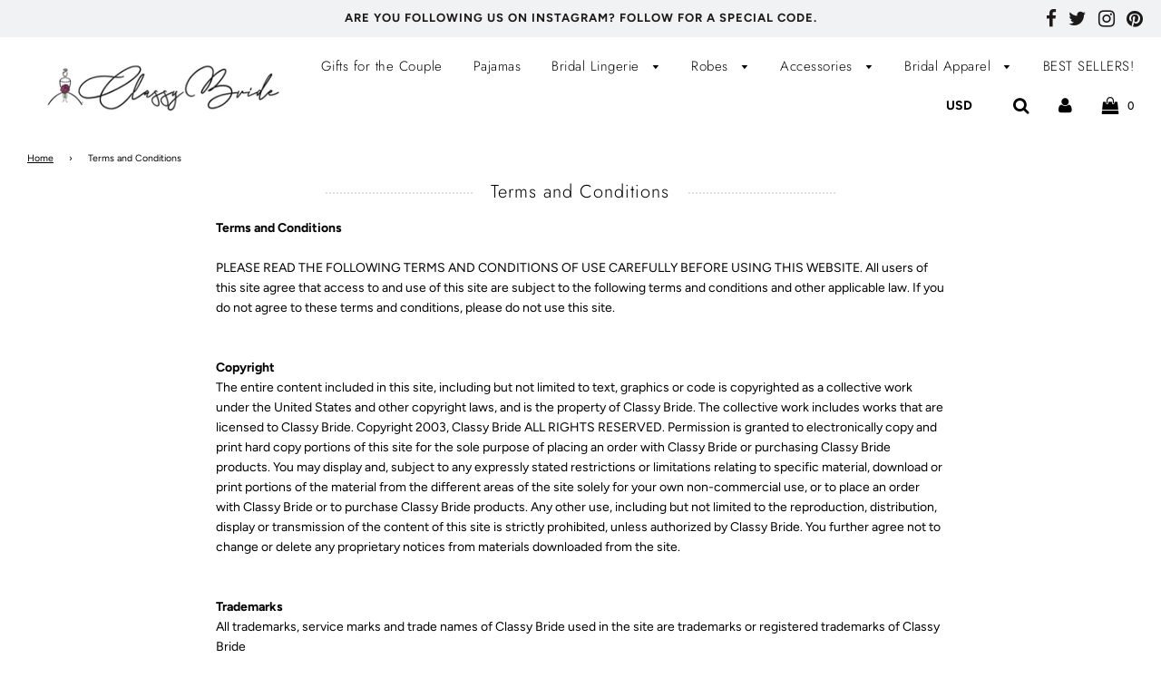

--- FILE ---
content_type: text/html; charset=utf-8
request_url: https://www.classybride.com/pages/terms-and-conditions
body_size: 23581
content:
<!doctype html>
<!--[if IE 8]><html class="no-js lt-ie9" lang="en"> <![endif]-->
<!--[if IE 9 ]><html class="ie9 no-js"> <![endif]-->
<!--[if (gt IE 9)|!(IE)]><!--> <html class="no-js"> <!--<![endif]-->
<head>

  <!-- Basic page needs ================================================== -->
  <meta charset="utf-8">
  <meta http-equiv="X-UA-Compatible" content="IE=edge">

  
  	  <link rel="shortcut icon" href="//www.classybride.com/cdn/shop/files/Classy_Bride_Logo_Facebook_App_180x180_crop_center.jpg?v=1613690865" type="image/png">
      <link rel="apple-touch-icon" sizes="180x180" href="//www.classybride.com/cdn/shop/files/Classy_Bride_Logo_Facebook_App_180x180_crop_center.jpg?v=1613690865">
      <link rel="apple-touch-icon-precomposed" sizes="180x180" href="//www.classybride.com/cdn/shop/files/Classy_Bride_Logo_Facebook_App_180x180_crop_center.jpg?v=1613690865">
      <link rel="icon" type="image/png" sizes="32x32" href="//www.classybride.com/cdn/shop/files/Classy_Bride_Logo_Facebook_App_32x32_crop_center.jpg?v=1613690865">
      <link rel="icon" type="image/png" sizes="194x194" href="//www.classybride.com/cdn/shop/files/Classy_Bride_Logo_Facebook_App_194x194_crop_center.jpg?v=1613690865">
      <link rel="icon" type="image/png" sizes="192x192" href="//www.classybride.com/cdn/shop/files/Classy_Bride_Logo_Facebook_App_192x192_crop_center.jpg?v=1613690865">
      <link rel="icon" type="image/png" sizes="16x16" href="//www.classybride.com/cdn/shop/files/Classy_Bride_Logo_Facebook_App_16x16_crop_center.jpg?v=1613690865">
  

  <!-- Title and description ================================================== -->
  <title>
  Terms and Conditions &ndash; Classy Bride
  </title>

  
  <meta name="description" content="Terms and Conditions PLEASE READ THE FOLLOWING TERMS AND CONDITIONS OF USE CAREFULLY BEFORE USING THIS WEBSITE. All users of this site agree that access to and use of this site are subject to the following terms and conditions and other applicable law. If you do not agree to these terms and conditions, please do not us">
  

  <!-- Helpers ================================================== -->
  <!-- /snippets/social-meta-tags.liquid -->


  <meta property="og:type" content="website">
  <meta property="og:title" content="Terms and Conditions">
  

<meta property="og:url" content="https://www.classybride.com/pages/terms-and-conditions">
<meta property="og:site_name" content="Classy Bride">





  <meta name="twitter:site" content="@classybride">


  <meta name="twitter:card" content="summary">



  <link rel="canonical" href="https://www.classybride.com/pages/terms-and-conditions"/>
  
	<meta name="viewport" content="width=device-width, initial-scale=1, shrink-to-fit=no">
  
  <meta name="theme-color" content="#000000">

  <!-- CSS ================================================== -->
  <link href="//www.classybride.com/cdn/shop/t/3/assets/plugins.css?v=88095869299290231281759259574" rel="stylesheet" type="text/css" media="all" />
  <link href="//www.classybride.com/cdn/shop/t/3/assets/timber.scss.css?v=108641195177043762561759259575" rel="stylesheet" type="text/css" media="all" />

  



  <!-- Header hook for plugins ================================================== -->
  <script>window.performance && window.performance.mark && window.performance.mark('shopify.content_for_header.start');</script><meta name="facebook-domain-verification" content="20tq0nyqy33d8hnpp5ker7caglgov3">
<meta name="facebook-domain-verification" content="c22q4byh7mf619xh1zpkjyv62dpne3">
<meta id="shopify-digital-wallet" name="shopify-digital-wallet" content="/30823710853/digital_wallets/dialog">
<meta name="shopify-checkout-api-token" content="9d576d9a1619375ec1d58b0e9837fd18">
<script async="async" src="/checkouts/internal/preloads.js?locale=en-US"></script>
<link rel="preconnect" href="https://shop.app" crossorigin="anonymous">
<script async="async" src="https://shop.app/checkouts/internal/preloads.js?locale=en-US&shop_id=30823710853" crossorigin="anonymous"></script>
<script id="apple-pay-shop-capabilities" type="application/json">{"shopId":30823710853,"countryCode":"US","currencyCode":"USD","merchantCapabilities":["supports3DS"],"merchantId":"gid:\/\/shopify\/Shop\/30823710853","merchantName":"Classy Bride","requiredBillingContactFields":["postalAddress","email","phone"],"requiredShippingContactFields":["postalAddress","email","phone"],"shippingType":"shipping","supportedNetworks":["visa","masterCard","amex","discover","elo","jcb"],"total":{"type":"pending","label":"Classy Bride","amount":"1.00"},"shopifyPaymentsEnabled":true,"supportsSubscriptions":true}</script>
<script id="shopify-features" type="application/json">{"accessToken":"9d576d9a1619375ec1d58b0e9837fd18","betas":["rich-media-storefront-analytics"],"domain":"www.classybride.com","predictiveSearch":true,"shopId":30823710853,"locale":"en"}</script>
<script>var Shopify = Shopify || {};
Shopify.shop = "classy-bride.myshopify.com";
Shopify.locale = "en";
Shopify.currency = {"active":"USD","rate":"1.0"};
Shopify.country = "US";
Shopify.theme = {"name":"Flow","id":89726189701,"schema_name":"Flow","schema_version":"15.3","theme_store_id":801,"role":"main"};
Shopify.theme.handle = "null";
Shopify.theme.style = {"id":null,"handle":null};
Shopify.cdnHost = "www.classybride.com/cdn";
Shopify.routes = Shopify.routes || {};
Shopify.routes.root = "/";</script>
<script type="module">!function(o){(o.Shopify=o.Shopify||{}).modules=!0}(window);</script>
<script>!function(o){function n(){var o=[];function n(){o.push(Array.prototype.slice.apply(arguments))}return n.q=o,n}var t=o.Shopify=o.Shopify||{};t.loadFeatures=n(),t.autoloadFeatures=n()}(window);</script>
<script>
  window.ShopifyPay = window.ShopifyPay || {};
  window.ShopifyPay.apiHost = "shop.app\/pay";
  window.ShopifyPay.redirectState = null;
</script>
<script id="shop-js-analytics" type="application/json">{"pageType":"page"}</script>
<script defer="defer" async type="module" src="//www.classybride.com/cdn/shopifycloud/shop-js/modules/v2/client.init-shop-cart-sync_BT-GjEfc.en.esm.js"></script>
<script defer="defer" async type="module" src="//www.classybride.com/cdn/shopifycloud/shop-js/modules/v2/chunk.common_D58fp_Oc.esm.js"></script>
<script defer="defer" async type="module" src="//www.classybride.com/cdn/shopifycloud/shop-js/modules/v2/chunk.modal_xMitdFEc.esm.js"></script>
<script type="module">
  await import("//www.classybride.com/cdn/shopifycloud/shop-js/modules/v2/client.init-shop-cart-sync_BT-GjEfc.en.esm.js");
await import("//www.classybride.com/cdn/shopifycloud/shop-js/modules/v2/chunk.common_D58fp_Oc.esm.js");
await import("//www.classybride.com/cdn/shopifycloud/shop-js/modules/v2/chunk.modal_xMitdFEc.esm.js");

  window.Shopify.SignInWithShop?.initShopCartSync?.({"fedCMEnabled":true,"windoidEnabled":true});

</script>
<script>
  window.Shopify = window.Shopify || {};
  if (!window.Shopify.featureAssets) window.Shopify.featureAssets = {};
  window.Shopify.featureAssets['shop-js'] = {"shop-cart-sync":["modules/v2/client.shop-cart-sync_DZOKe7Ll.en.esm.js","modules/v2/chunk.common_D58fp_Oc.esm.js","modules/v2/chunk.modal_xMitdFEc.esm.js"],"init-fed-cm":["modules/v2/client.init-fed-cm_B6oLuCjv.en.esm.js","modules/v2/chunk.common_D58fp_Oc.esm.js","modules/v2/chunk.modal_xMitdFEc.esm.js"],"shop-cash-offers":["modules/v2/client.shop-cash-offers_D2sdYoxE.en.esm.js","modules/v2/chunk.common_D58fp_Oc.esm.js","modules/v2/chunk.modal_xMitdFEc.esm.js"],"shop-login-button":["modules/v2/client.shop-login-button_QeVjl5Y3.en.esm.js","modules/v2/chunk.common_D58fp_Oc.esm.js","modules/v2/chunk.modal_xMitdFEc.esm.js"],"pay-button":["modules/v2/client.pay-button_DXTOsIq6.en.esm.js","modules/v2/chunk.common_D58fp_Oc.esm.js","modules/v2/chunk.modal_xMitdFEc.esm.js"],"shop-button":["modules/v2/client.shop-button_DQZHx9pm.en.esm.js","modules/v2/chunk.common_D58fp_Oc.esm.js","modules/v2/chunk.modal_xMitdFEc.esm.js"],"avatar":["modules/v2/client.avatar_BTnouDA3.en.esm.js"],"init-windoid":["modules/v2/client.init-windoid_CR1B-cfM.en.esm.js","modules/v2/chunk.common_D58fp_Oc.esm.js","modules/v2/chunk.modal_xMitdFEc.esm.js"],"init-shop-for-new-customer-accounts":["modules/v2/client.init-shop-for-new-customer-accounts_C_vY_xzh.en.esm.js","modules/v2/client.shop-login-button_QeVjl5Y3.en.esm.js","modules/v2/chunk.common_D58fp_Oc.esm.js","modules/v2/chunk.modal_xMitdFEc.esm.js"],"init-shop-email-lookup-coordinator":["modules/v2/client.init-shop-email-lookup-coordinator_BI7n9ZSv.en.esm.js","modules/v2/chunk.common_D58fp_Oc.esm.js","modules/v2/chunk.modal_xMitdFEc.esm.js"],"init-shop-cart-sync":["modules/v2/client.init-shop-cart-sync_BT-GjEfc.en.esm.js","modules/v2/chunk.common_D58fp_Oc.esm.js","modules/v2/chunk.modal_xMitdFEc.esm.js"],"shop-toast-manager":["modules/v2/client.shop-toast-manager_DiYdP3xc.en.esm.js","modules/v2/chunk.common_D58fp_Oc.esm.js","modules/v2/chunk.modal_xMitdFEc.esm.js"],"init-customer-accounts":["modules/v2/client.init-customer-accounts_D9ZNqS-Q.en.esm.js","modules/v2/client.shop-login-button_QeVjl5Y3.en.esm.js","modules/v2/chunk.common_D58fp_Oc.esm.js","modules/v2/chunk.modal_xMitdFEc.esm.js"],"init-customer-accounts-sign-up":["modules/v2/client.init-customer-accounts-sign-up_iGw4briv.en.esm.js","modules/v2/client.shop-login-button_QeVjl5Y3.en.esm.js","modules/v2/chunk.common_D58fp_Oc.esm.js","modules/v2/chunk.modal_xMitdFEc.esm.js"],"shop-follow-button":["modules/v2/client.shop-follow-button_CqMgW2wH.en.esm.js","modules/v2/chunk.common_D58fp_Oc.esm.js","modules/v2/chunk.modal_xMitdFEc.esm.js"],"checkout-modal":["modules/v2/client.checkout-modal_xHeaAweL.en.esm.js","modules/v2/chunk.common_D58fp_Oc.esm.js","modules/v2/chunk.modal_xMitdFEc.esm.js"],"shop-login":["modules/v2/client.shop-login_D91U-Q7h.en.esm.js","modules/v2/chunk.common_D58fp_Oc.esm.js","modules/v2/chunk.modal_xMitdFEc.esm.js"],"lead-capture":["modules/v2/client.lead-capture_BJmE1dJe.en.esm.js","modules/v2/chunk.common_D58fp_Oc.esm.js","modules/v2/chunk.modal_xMitdFEc.esm.js"],"payment-terms":["modules/v2/client.payment-terms_Ci9AEqFq.en.esm.js","modules/v2/chunk.common_D58fp_Oc.esm.js","modules/v2/chunk.modal_xMitdFEc.esm.js"]};
</script>
<script id="__st">var __st={"a":30823710853,"offset":-28800,"reqid":"95ffc525-64e1-4ff1-914d-140bc47be818-1769146569","pageurl":"www.classybride.com\/pages\/terms-and-conditions","s":"pages-51233292421","u":"ccf77f1c19a8","p":"page","rtyp":"page","rid":51233292421};</script>
<script>window.ShopifyPaypalV4VisibilityTracking = true;</script>
<script id="captcha-bootstrap">!function(){'use strict';const t='contact',e='account',n='new_comment',o=[[t,t],['blogs',n],['comments',n],[t,'customer']],c=[[e,'customer_login'],[e,'guest_login'],[e,'recover_customer_password'],[e,'create_customer']],r=t=>t.map((([t,e])=>`form[action*='/${t}']:not([data-nocaptcha='true']) input[name='form_type'][value='${e}']`)).join(','),a=t=>()=>t?[...document.querySelectorAll(t)].map((t=>t.form)):[];function s(){const t=[...o],e=r(t);return a(e)}const i='password',u='form_key',d=['recaptcha-v3-token','g-recaptcha-response','h-captcha-response',i],f=()=>{try{return window.sessionStorage}catch{return}},m='__shopify_v',_=t=>t.elements[u];function p(t,e,n=!1){try{const o=window.sessionStorage,c=JSON.parse(o.getItem(e)),{data:r}=function(t){const{data:e,action:n}=t;return t[m]||n?{data:e,action:n}:{data:t,action:n}}(c);for(const[e,n]of Object.entries(r))t.elements[e]&&(t.elements[e].value=n);n&&o.removeItem(e)}catch(o){console.error('form repopulation failed',{error:o})}}const l='form_type',E='cptcha';function T(t){t.dataset[E]=!0}const w=window,h=w.document,L='Shopify',v='ce_forms',y='captcha';let A=!1;((t,e)=>{const n=(g='f06e6c50-85a8-45c8-87d0-21a2b65856fe',I='https://cdn.shopify.com/shopifycloud/storefront-forms-hcaptcha/ce_storefront_forms_captcha_hcaptcha.v1.5.2.iife.js',D={infoText:'Protected by hCaptcha',privacyText:'Privacy',termsText:'Terms'},(t,e,n)=>{const o=w[L][v],c=o.bindForm;if(c)return c(t,g,e,D).then(n);var r;o.q.push([[t,g,e,D],n]),r=I,A||(h.body.append(Object.assign(h.createElement('script'),{id:'captcha-provider',async:!0,src:r})),A=!0)});var g,I,D;w[L]=w[L]||{},w[L][v]=w[L][v]||{},w[L][v].q=[],w[L][y]=w[L][y]||{},w[L][y].protect=function(t,e){n(t,void 0,e),T(t)},Object.freeze(w[L][y]),function(t,e,n,w,h,L){const[v,y,A,g]=function(t,e,n){const i=e?o:[],u=t?c:[],d=[...i,...u],f=r(d),m=r(i),_=r(d.filter((([t,e])=>n.includes(e))));return[a(f),a(m),a(_),s()]}(w,h,L),I=t=>{const e=t.target;return e instanceof HTMLFormElement?e:e&&e.form},D=t=>v().includes(t);t.addEventListener('submit',(t=>{const e=I(t);if(!e)return;const n=D(e)&&!e.dataset.hcaptchaBound&&!e.dataset.recaptchaBound,o=_(e),c=g().includes(e)&&(!o||!o.value);(n||c)&&t.preventDefault(),c&&!n&&(function(t){try{if(!f())return;!function(t){const e=f();if(!e)return;const n=_(t);if(!n)return;const o=n.value;o&&e.removeItem(o)}(t);const e=Array.from(Array(32),(()=>Math.random().toString(36)[2])).join('');!function(t,e){_(t)||t.append(Object.assign(document.createElement('input'),{type:'hidden',name:u})),t.elements[u].value=e}(t,e),function(t,e){const n=f();if(!n)return;const o=[...t.querySelectorAll(`input[type='${i}']`)].map((({name:t})=>t)),c=[...d,...o],r={};for(const[a,s]of new FormData(t).entries())c.includes(a)||(r[a]=s);n.setItem(e,JSON.stringify({[m]:1,action:t.action,data:r}))}(t,e)}catch(e){console.error('failed to persist form',e)}}(e),e.submit())}));const S=(t,e)=>{t&&!t.dataset[E]&&(n(t,e.some((e=>e===t))),T(t))};for(const o of['focusin','change'])t.addEventListener(o,(t=>{const e=I(t);D(e)&&S(e,y())}));const B=e.get('form_key'),M=e.get(l),P=B&&M;t.addEventListener('DOMContentLoaded',(()=>{const t=y();if(P)for(const e of t)e.elements[l].value===M&&p(e,B);[...new Set([...A(),...v().filter((t=>'true'===t.dataset.shopifyCaptcha))])].forEach((e=>S(e,t)))}))}(h,new URLSearchParams(w.location.search),n,t,e,['guest_login'])})(!0,!0)}();</script>
<script integrity="sha256-4kQ18oKyAcykRKYeNunJcIwy7WH5gtpwJnB7kiuLZ1E=" data-source-attribution="shopify.loadfeatures" defer="defer" src="//www.classybride.com/cdn/shopifycloud/storefront/assets/storefront/load_feature-a0a9edcb.js" crossorigin="anonymous"></script>
<script crossorigin="anonymous" defer="defer" src="//www.classybride.com/cdn/shopifycloud/storefront/assets/shopify_pay/storefront-65b4c6d7.js?v=20250812"></script>
<script data-source-attribution="shopify.dynamic_checkout.dynamic.init">var Shopify=Shopify||{};Shopify.PaymentButton=Shopify.PaymentButton||{isStorefrontPortableWallets:!0,init:function(){window.Shopify.PaymentButton.init=function(){};var t=document.createElement("script");t.src="https://www.classybride.com/cdn/shopifycloud/portable-wallets/latest/portable-wallets.en.js",t.type="module",document.head.appendChild(t)}};
</script>
<script data-source-attribution="shopify.dynamic_checkout.buyer_consent">
  function portableWalletsHideBuyerConsent(e){var t=document.getElementById("shopify-buyer-consent"),n=document.getElementById("shopify-subscription-policy-button");t&&n&&(t.classList.add("hidden"),t.setAttribute("aria-hidden","true"),n.removeEventListener("click",e))}function portableWalletsShowBuyerConsent(e){var t=document.getElementById("shopify-buyer-consent"),n=document.getElementById("shopify-subscription-policy-button");t&&n&&(t.classList.remove("hidden"),t.removeAttribute("aria-hidden"),n.addEventListener("click",e))}window.Shopify?.PaymentButton&&(window.Shopify.PaymentButton.hideBuyerConsent=portableWalletsHideBuyerConsent,window.Shopify.PaymentButton.showBuyerConsent=portableWalletsShowBuyerConsent);
</script>
<script data-source-attribution="shopify.dynamic_checkout.cart.bootstrap">document.addEventListener("DOMContentLoaded",(function(){function t(){return document.querySelector("shopify-accelerated-checkout-cart, shopify-accelerated-checkout")}if(t())Shopify.PaymentButton.init();else{new MutationObserver((function(e,n){t()&&(Shopify.PaymentButton.init(),n.disconnect())})).observe(document.body,{childList:!0,subtree:!0})}}));
</script>
<link id="shopify-accelerated-checkout-styles" rel="stylesheet" media="screen" href="https://www.classybride.com/cdn/shopifycloud/portable-wallets/latest/accelerated-checkout-backwards-compat.css" crossorigin="anonymous">
<style id="shopify-accelerated-checkout-cart">
        #shopify-buyer-consent {
  margin-top: 1em;
  display: inline-block;
  width: 100%;
}

#shopify-buyer-consent.hidden {
  display: none;
}

#shopify-subscription-policy-button {
  background: none;
  border: none;
  padding: 0;
  text-decoration: underline;
  font-size: inherit;
  cursor: pointer;
}

#shopify-subscription-policy-button::before {
  box-shadow: none;
}

      </style>

<script>window.performance && window.performance.mark && window.performance.mark('shopify.content_for_header.end');</script>

<script>
    window.BOLD = window.BOLD || {};
        window.BOLD.options = window.BOLD.options || {};
        window.BOLD.options.settings = window.BOLD.options.settings || {};
        window.BOLD.options.settings.v1_variant_mode = window.BOLD.options.settings.v1_variant_mode || true;
        window.BOLD.options.settings.hybrid_fix_auto_insert_inputs =
        window.BOLD.options.settings.hybrid_fix_auto_insert_inputs || true;
</script>

<script>window.BOLD = window.BOLD || {};
    window.BOLD.common = window.BOLD.common || {};
    window.BOLD.common.Shopify = window.BOLD.common.Shopify || {};
    window.BOLD.common.Shopify.shop = {
      domain: 'www.classybride.com',
      permanent_domain: 'classy-bride.myshopify.com',
      url: 'https://www.classybride.com',
      secure_url: 'https://www.classybride.com',
      money_format: "${{amount}}",
      currency: "USD"
    };
    window.BOLD.common.Shopify.customer = {
      id: null,
      tags: null,
    };
    window.BOLD.common.Shopify.cart = {"note":null,"attributes":{},"original_total_price":0,"total_price":0,"total_discount":0,"total_weight":0.0,"item_count":0,"items":[],"requires_shipping":false,"currency":"USD","items_subtotal_price":0,"cart_level_discount_applications":[],"checkout_charge_amount":0};
    window.BOLD.common.template = 'page';window.BOLD.common.Shopify.formatMoney = function(money, format) {
        function n(t, e) {
            return "undefined" == typeof t ? e : t
        }
        function r(t, e, r, i) {
            if (e = n(e, 2),
                r = n(r, ","),
                i = n(i, "."),
            isNaN(t) || null == t)
                return 0;
            t = (t / 100).toFixed(e);
            var o = t.split(".")
                , a = o[0].replace(/(\d)(?=(\d\d\d)+(?!\d))/g, "$1" + r)
                , s = o[1] ? i + o[1] : "";
            return a + s
        }
        "string" == typeof money && (money = money.replace(".", ""));
        var i = ""
            , o = /\{\{\s*(\w+)\s*\}\}/
            , a = format || window.BOLD.common.Shopify.shop.money_format || window.Shopify.money_format || "$ {{ amount }}";
        switch (a.match(o)[1]) {
            case "amount":
                i = r(money, 2, ",", ".");
                break;
            case "amount_no_decimals":
                i = r(money, 0, ",", ".");
                break;
            case "amount_with_comma_separator":
                i = r(money, 2, ".", ",");
                break;
            case "amount_no_decimals_with_comma_separator":
                i = r(money, 0, ".", ",");
                break;
            case "amount_with_space_separator":
                i = r(money, 2, " ", ",");
                break;
            case "amount_no_decimals_with_space_separator":
                i = r(money, 0, " ", ",");
                break;
            case "amount_with_apostrophe_separator":
                i = r(money, 2, "'", ".");
                break;
        }
        return a.replace(o, i);
    };
    window.BOLD.common.Shopify.saveProduct = function (handle, product) {
      if (typeof handle === 'string' && typeof window.BOLD.common.Shopify.products[handle] === 'undefined') {
        if (typeof product === 'number') {
          window.BOLD.common.Shopify.handles[product] = handle;
          product = { id: product };
        }
        window.BOLD.common.Shopify.products[handle] = product;
      }
    };
    window.BOLD.common.Shopify.saveVariant = function (variant_id, variant) {
      if (typeof variant_id === 'number' && typeof window.BOLD.common.Shopify.variants[variant_id] === 'undefined') {
        window.BOLD.common.Shopify.variants[variant_id] = variant;
      }
    };window.BOLD.common.Shopify.products = window.BOLD.common.Shopify.products || {};
    window.BOLD.common.Shopify.variants = window.BOLD.common.Shopify.variants || {};
    window.BOLD.common.Shopify.handles = window.BOLD.common.Shopify.handles || {};window.BOLD.common.Shopify.saveProduct(null, null);window.BOLD.apps_installed = {"Product Options":2} || {};window.BOLD.common.Shopify.metafields = window.BOLD.common.Shopify.metafields || {};window.BOLD.common.Shopify.metafields["bold_rp"] = {};window.BOLD.common.Shopify.metafields["bold_csp_defaults"] = {};window.BOLD.common.cacheParams = window.BOLD.common.cacheParams || {};
    window.BOLD.common.cacheParams.options = 1667980832;
</script>

<script>
    window.BOLD.common.cacheParams.options = 1768897954;
</script>
<link href="//www.classybride.com/cdn/shop/t/3/assets/bold-options.css?v=123160307633435409531582859768" rel="stylesheet" type="text/css" media="all" />
<script defer src="https://options.shopapps.site/js/options.js"></script>
  <!-- /snippets/oldIE-js.liquid -->


<!--[if lt IE 9]>
<script src="//cdnjs.cloudflare.com/ajax/libs/html5shiv/3.7.2/html5shiv.min.js" type="text/javascript"></script>
<script src="//www.classybride.com/cdn/shop/t/3/assets/respond.min.js?v=52248677837542619231582828032" type="text/javascript"></script>
<link href="//www.classybride.com/cdn/shop/t/3/assets/respond-proxy.html" id="respond-proxy" rel="respond-proxy" />
<link href="//www.classybride.com/search?q=af9da9b6ffa3df228571691e449226db" id="respond-redirect" rel="respond-redirect" />
<script src="//www.classybride.com/search?q=af9da9b6ffa3df228571691e449226db" type="text/javascript"></script>
<![endif]-->



  <script src="//www.classybride.com/cdn/shop/t/3/assets/jquery-3.3.1.min.js?v=23846495244194134081582828029" type="text/javascript"></script>
  <script src="//www.classybride.com/cdn/shop/t/3/assets/modernizr.min.js?v=137617515274177302221582828034" type="text/javascript"></script>

  
  

<meta property="og:image" content="https://cdn.shopify.com/s/files/1/0308/2371/0853/files/Social_Sharing_Preview_09cd68a4-3639-4b20-a493-491cac97b74e.jpg?v=1587928816" />
<meta property="og:image:secure_url" content="https://cdn.shopify.com/s/files/1/0308/2371/0853/files/Social_Sharing_Preview_09cd68a4-3639-4b20-a493-491cac97b74e.jpg?v=1587928816" />
<meta property="og:image:width" content="1200" />
<meta property="og:image:height" content="628" />
<link href="https://monorail-edge.shopifysvc.com" rel="dns-prefetch">
<script>(function(){if ("sendBeacon" in navigator && "performance" in window) {try {var session_token_from_headers = performance.getEntriesByType('navigation')[0].serverTiming.find(x => x.name == '_s').description;} catch {var session_token_from_headers = undefined;}var session_cookie_matches = document.cookie.match(/_shopify_s=([^;]*)/);var session_token_from_cookie = session_cookie_matches && session_cookie_matches.length === 2 ? session_cookie_matches[1] : "";var session_token = session_token_from_headers || session_token_from_cookie || "";function handle_abandonment_event(e) {var entries = performance.getEntries().filter(function(entry) {return /monorail-edge.shopifysvc.com/.test(entry.name);});if (!window.abandonment_tracked && entries.length === 0) {window.abandonment_tracked = true;var currentMs = Date.now();var navigation_start = performance.timing.navigationStart;var payload = {shop_id: 30823710853,url: window.location.href,navigation_start,duration: currentMs - navigation_start,session_token,page_type: "page"};window.navigator.sendBeacon("https://monorail-edge.shopifysvc.com/v1/produce", JSON.stringify({schema_id: "online_store_buyer_site_abandonment/1.1",payload: payload,metadata: {event_created_at_ms: currentMs,event_sent_at_ms: currentMs}}));}}window.addEventListener('pagehide', handle_abandonment_event);}}());</script>
<script id="web-pixels-manager-setup">(function e(e,d,r,n,o){if(void 0===o&&(o={}),!Boolean(null===(a=null===(i=window.Shopify)||void 0===i?void 0:i.analytics)||void 0===a?void 0:a.replayQueue)){var i,a;window.Shopify=window.Shopify||{};var t=window.Shopify;t.analytics=t.analytics||{};var s=t.analytics;s.replayQueue=[],s.publish=function(e,d,r){return s.replayQueue.push([e,d,r]),!0};try{self.performance.mark("wpm:start")}catch(e){}var l=function(){var e={modern:/Edge?\/(1{2}[4-9]|1[2-9]\d|[2-9]\d{2}|\d{4,})\.\d+(\.\d+|)|Firefox\/(1{2}[4-9]|1[2-9]\d|[2-9]\d{2}|\d{4,})\.\d+(\.\d+|)|Chrom(ium|e)\/(9{2}|\d{3,})\.\d+(\.\d+|)|(Maci|X1{2}).+ Version\/(15\.\d+|(1[6-9]|[2-9]\d|\d{3,})\.\d+)([,.]\d+|)( \(\w+\)|)( Mobile\/\w+|) Safari\/|Chrome.+OPR\/(9{2}|\d{3,})\.\d+\.\d+|(CPU[ +]OS|iPhone[ +]OS|CPU[ +]iPhone|CPU IPhone OS|CPU iPad OS)[ +]+(15[._]\d+|(1[6-9]|[2-9]\d|\d{3,})[._]\d+)([._]\d+|)|Android:?[ /-](13[3-9]|1[4-9]\d|[2-9]\d{2}|\d{4,})(\.\d+|)(\.\d+|)|Android.+Firefox\/(13[5-9]|1[4-9]\d|[2-9]\d{2}|\d{4,})\.\d+(\.\d+|)|Android.+Chrom(ium|e)\/(13[3-9]|1[4-9]\d|[2-9]\d{2}|\d{4,})\.\d+(\.\d+|)|SamsungBrowser\/([2-9]\d|\d{3,})\.\d+/,legacy:/Edge?\/(1[6-9]|[2-9]\d|\d{3,})\.\d+(\.\d+|)|Firefox\/(5[4-9]|[6-9]\d|\d{3,})\.\d+(\.\d+|)|Chrom(ium|e)\/(5[1-9]|[6-9]\d|\d{3,})\.\d+(\.\d+|)([\d.]+$|.*Safari\/(?![\d.]+ Edge\/[\d.]+$))|(Maci|X1{2}).+ Version\/(10\.\d+|(1[1-9]|[2-9]\d|\d{3,})\.\d+)([,.]\d+|)( \(\w+\)|)( Mobile\/\w+|) Safari\/|Chrome.+OPR\/(3[89]|[4-9]\d|\d{3,})\.\d+\.\d+|(CPU[ +]OS|iPhone[ +]OS|CPU[ +]iPhone|CPU IPhone OS|CPU iPad OS)[ +]+(10[._]\d+|(1[1-9]|[2-9]\d|\d{3,})[._]\d+)([._]\d+|)|Android:?[ /-](13[3-9]|1[4-9]\d|[2-9]\d{2}|\d{4,})(\.\d+|)(\.\d+|)|Mobile Safari.+OPR\/([89]\d|\d{3,})\.\d+\.\d+|Android.+Firefox\/(13[5-9]|1[4-9]\d|[2-9]\d{2}|\d{4,})\.\d+(\.\d+|)|Android.+Chrom(ium|e)\/(13[3-9]|1[4-9]\d|[2-9]\d{2}|\d{4,})\.\d+(\.\d+|)|Android.+(UC? ?Browser|UCWEB|U3)[ /]?(15\.([5-9]|\d{2,})|(1[6-9]|[2-9]\d|\d{3,})\.\d+)\.\d+|SamsungBrowser\/(5\.\d+|([6-9]|\d{2,})\.\d+)|Android.+MQ{2}Browser\/(14(\.(9|\d{2,})|)|(1[5-9]|[2-9]\d|\d{3,})(\.\d+|))(\.\d+|)|K[Aa][Ii]OS\/(3\.\d+|([4-9]|\d{2,})\.\d+)(\.\d+|)/},d=e.modern,r=e.legacy,n=navigator.userAgent;return n.match(d)?"modern":n.match(r)?"legacy":"unknown"}(),u="modern"===l?"modern":"legacy",c=(null!=n?n:{modern:"",legacy:""})[u],f=function(e){return[e.baseUrl,"/wpm","/b",e.hashVersion,"modern"===e.buildTarget?"m":"l",".js"].join("")}({baseUrl:d,hashVersion:r,buildTarget:u}),m=function(e){var d=e.version,r=e.bundleTarget,n=e.surface,o=e.pageUrl,i=e.monorailEndpoint;return{emit:function(e){var a=e.status,t=e.errorMsg,s=(new Date).getTime(),l=JSON.stringify({metadata:{event_sent_at_ms:s},events:[{schema_id:"web_pixels_manager_load/3.1",payload:{version:d,bundle_target:r,page_url:o,status:a,surface:n,error_msg:t},metadata:{event_created_at_ms:s}}]});if(!i)return console&&console.warn&&console.warn("[Web Pixels Manager] No Monorail endpoint provided, skipping logging."),!1;try{return self.navigator.sendBeacon.bind(self.navigator)(i,l)}catch(e){}var u=new XMLHttpRequest;try{return u.open("POST",i,!0),u.setRequestHeader("Content-Type","text/plain"),u.send(l),!0}catch(e){return console&&console.warn&&console.warn("[Web Pixels Manager] Got an unhandled error while logging to Monorail."),!1}}}}({version:r,bundleTarget:l,surface:e.surface,pageUrl:self.location.href,monorailEndpoint:e.monorailEndpoint});try{o.browserTarget=l,function(e){var d=e.src,r=e.async,n=void 0===r||r,o=e.onload,i=e.onerror,a=e.sri,t=e.scriptDataAttributes,s=void 0===t?{}:t,l=document.createElement("script"),u=document.querySelector("head"),c=document.querySelector("body");if(l.async=n,l.src=d,a&&(l.integrity=a,l.crossOrigin="anonymous"),s)for(var f in s)if(Object.prototype.hasOwnProperty.call(s,f))try{l.dataset[f]=s[f]}catch(e){}if(o&&l.addEventListener("load",o),i&&l.addEventListener("error",i),u)u.appendChild(l);else{if(!c)throw new Error("Did not find a head or body element to append the script");c.appendChild(l)}}({src:f,async:!0,onload:function(){if(!function(){var e,d;return Boolean(null===(d=null===(e=window.Shopify)||void 0===e?void 0:e.analytics)||void 0===d?void 0:d.initialized)}()){var d=window.webPixelsManager.init(e)||void 0;if(d){var r=window.Shopify.analytics;r.replayQueue.forEach((function(e){var r=e[0],n=e[1],o=e[2];d.publishCustomEvent(r,n,o)})),r.replayQueue=[],r.publish=d.publishCustomEvent,r.visitor=d.visitor,r.initialized=!0}}},onerror:function(){return m.emit({status:"failed",errorMsg:"".concat(f," has failed to load")})},sri:function(e){var d=/^sha384-[A-Za-z0-9+/=]+$/;return"string"==typeof e&&d.test(e)}(c)?c:"",scriptDataAttributes:o}),m.emit({status:"loading"})}catch(e){m.emit({status:"failed",errorMsg:(null==e?void 0:e.message)||"Unknown error"})}}})({shopId: 30823710853,storefrontBaseUrl: "https://www.classybride.com",extensionsBaseUrl: "https://extensions.shopifycdn.com/cdn/shopifycloud/web-pixels-manager",monorailEndpoint: "https://monorail-edge.shopifysvc.com/unstable/produce_batch",surface: "storefront-renderer",enabledBetaFlags: ["2dca8a86"],webPixelsConfigList: [{"id":"431816932","configuration":"{\"config\":\"{\\\"pixel_id\\\":\\\"G-2SBG4GVC3F\\\",\\\"gtag_events\\\":[{\\\"type\\\":\\\"purchase\\\",\\\"action_label\\\":\\\"G-2SBG4GVC3F\\\"},{\\\"type\\\":\\\"page_view\\\",\\\"action_label\\\":\\\"G-2SBG4GVC3F\\\"},{\\\"type\\\":\\\"view_item\\\",\\\"action_label\\\":\\\"G-2SBG4GVC3F\\\"},{\\\"type\\\":\\\"search\\\",\\\"action_label\\\":\\\"G-2SBG4GVC3F\\\"},{\\\"type\\\":\\\"add_to_cart\\\",\\\"action_label\\\":\\\"G-2SBG4GVC3F\\\"},{\\\"type\\\":\\\"begin_checkout\\\",\\\"action_label\\\":\\\"G-2SBG4GVC3F\\\"},{\\\"type\\\":\\\"add_payment_info\\\",\\\"action_label\\\":\\\"G-2SBG4GVC3F\\\"}],\\\"enable_monitoring_mode\\\":false}\"}","eventPayloadVersion":"v1","runtimeContext":"OPEN","scriptVersion":"b2a88bafab3e21179ed38636efcd8a93","type":"APP","apiClientId":1780363,"privacyPurposes":[],"dataSharingAdjustments":{"protectedCustomerApprovalScopes":["read_customer_address","read_customer_email","read_customer_name","read_customer_personal_data","read_customer_phone"]}},{"id":"52429028","configuration":"{\"tagID\":\"2613560991928\"}","eventPayloadVersion":"v1","runtimeContext":"STRICT","scriptVersion":"18031546ee651571ed29edbe71a3550b","type":"APP","apiClientId":3009811,"privacyPurposes":["ANALYTICS","MARKETING","SALE_OF_DATA"],"dataSharingAdjustments":{"protectedCustomerApprovalScopes":["read_customer_address","read_customer_email","read_customer_name","read_customer_personal_data","read_customer_phone"]}},{"id":"shopify-app-pixel","configuration":"{}","eventPayloadVersion":"v1","runtimeContext":"STRICT","scriptVersion":"0450","apiClientId":"shopify-pixel","type":"APP","privacyPurposes":["ANALYTICS","MARKETING"]},{"id":"shopify-custom-pixel","eventPayloadVersion":"v1","runtimeContext":"LAX","scriptVersion":"0450","apiClientId":"shopify-pixel","type":"CUSTOM","privacyPurposes":["ANALYTICS","MARKETING"]}],isMerchantRequest: false,initData: {"shop":{"name":"Classy Bride","paymentSettings":{"currencyCode":"USD"},"myshopifyDomain":"classy-bride.myshopify.com","countryCode":"US","storefrontUrl":"https:\/\/www.classybride.com"},"customer":null,"cart":null,"checkout":null,"productVariants":[],"purchasingCompany":null},},"https://www.classybride.com/cdn","fcfee988w5aeb613cpc8e4bc33m6693e112",{"modern":"","legacy":""},{"shopId":"30823710853","storefrontBaseUrl":"https:\/\/www.classybride.com","extensionBaseUrl":"https:\/\/extensions.shopifycdn.com\/cdn\/shopifycloud\/web-pixels-manager","surface":"storefront-renderer","enabledBetaFlags":"[\"2dca8a86\"]","isMerchantRequest":"false","hashVersion":"fcfee988w5aeb613cpc8e4bc33m6693e112","publish":"custom","events":"[[\"page_viewed\",{}]]"});</script><script>
  window.ShopifyAnalytics = window.ShopifyAnalytics || {};
  window.ShopifyAnalytics.meta = window.ShopifyAnalytics.meta || {};
  window.ShopifyAnalytics.meta.currency = 'USD';
  var meta = {"page":{"pageType":"page","resourceType":"page","resourceId":51233292421,"requestId":"95ffc525-64e1-4ff1-914d-140bc47be818-1769146569"}};
  for (var attr in meta) {
    window.ShopifyAnalytics.meta[attr] = meta[attr];
  }
</script>
<script class="analytics">
  (function () {
    var customDocumentWrite = function(content) {
      var jquery = null;

      if (window.jQuery) {
        jquery = window.jQuery;
      } else if (window.Checkout && window.Checkout.$) {
        jquery = window.Checkout.$;
      }

      if (jquery) {
        jquery('body').append(content);
      }
    };

    var hasLoggedConversion = function(token) {
      if (token) {
        return document.cookie.indexOf('loggedConversion=' + token) !== -1;
      }
      return false;
    }

    var setCookieIfConversion = function(token) {
      if (token) {
        var twoMonthsFromNow = new Date(Date.now());
        twoMonthsFromNow.setMonth(twoMonthsFromNow.getMonth() + 2);

        document.cookie = 'loggedConversion=' + token + '; expires=' + twoMonthsFromNow;
      }
    }

    var trekkie = window.ShopifyAnalytics.lib = window.trekkie = window.trekkie || [];
    if (trekkie.integrations) {
      return;
    }
    trekkie.methods = [
      'identify',
      'page',
      'ready',
      'track',
      'trackForm',
      'trackLink'
    ];
    trekkie.factory = function(method) {
      return function() {
        var args = Array.prototype.slice.call(arguments);
        args.unshift(method);
        trekkie.push(args);
        return trekkie;
      };
    };
    for (var i = 0; i < trekkie.methods.length; i++) {
      var key = trekkie.methods[i];
      trekkie[key] = trekkie.factory(key);
    }
    trekkie.load = function(config) {
      trekkie.config = config || {};
      trekkie.config.initialDocumentCookie = document.cookie;
      var first = document.getElementsByTagName('script')[0];
      var script = document.createElement('script');
      script.type = 'text/javascript';
      script.onerror = function(e) {
        var scriptFallback = document.createElement('script');
        scriptFallback.type = 'text/javascript';
        scriptFallback.onerror = function(error) {
                var Monorail = {
      produce: function produce(monorailDomain, schemaId, payload) {
        var currentMs = new Date().getTime();
        var event = {
          schema_id: schemaId,
          payload: payload,
          metadata: {
            event_created_at_ms: currentMs,
            event_sent_at_ms: currentMs
          }
        };
        return Monorail.sendRequest("https://" + monorailDomain + "/v1/produce", JSON.stringify(event));
      },
      sendRequest: function sendRequest(endpointUrl, payload) {
        // Try the sendBeacon API
        if (window && window.navigator && typeof window.navigator.sendBeacon === 'function' && typeof window.Blob === 'function' && !Monorail.isIos12()) {
          var blobData = new window.Blob([payload], {
            type: 'text/plain'
          });

          if (window.navigator.sendBeacon(endpointUrl, blobData)) {
            return true;
          } // sendBeacon was not successful

        } // XHR beacon

        var xhr = new XMLHttpRequest();

        try {
          xhr.open('POST', endpointUrl);
          xhr.setRequestHeader('Content-Type', 'text/plain');
          xhr.send(payload);
        } catch (e) {
          console.log(e);
        }

        return false;
      },
      isIos12: function isIos12() {
        return window.navigator.userAgent.lastIndexOf('iPhone; CPU iPhone OS 12_') !== -1 || window.navigator.userAgent.lastIndexOf('iPad; CPU OS 12_') !== -1;
      }
    };
    Monorail.produce('monorail-edge.shopifysvc.com',
      'trekkie_storefront_load_errors/1.1',
      {shop_id: 30823710853,
      theme_id: 89726189701,
      app_name: "storefront",
      context_url: window.location.href,
      source_url: "//www.classybride.com/cdn/s/trekkie.storefront.8d95595f799fbf7e1d32231b9a28fd43b70c67d3.min.js"});

        };
        scriptFallback.async = true;
        scriptFallback.src = '//www.classybride.com/cdn/s/trekkie.storefront.8d95595f799fbf7e1d32231b9a28fd43b70c67d3.min.js';
        first.parentNode.insertBefore(scriptFallback, first);
      };
      script.async = true;
      script.src = '//www.classybride.com/cdn/s/trekkie.storefront.8d95595f799fbf7e1d32231b9a28fd43b70c67d3.min.js';
      first.parentNode.insertBefore(script, first);
    };
    trekkie.load(
      {"Trekkie":{"appName":"storefront","development":false,"defaultAttributes":{"shopId":30823710853,"isMerchantRequest":null,"themeId":89726189701,"themeCityHash":"12852107241303096025","contentLanguage":"en","currency":"USD","eventMetadataId":"4e9499cf-cff3-456e-953b-a74db9726b8a"},"isServerSideCookieWritingEnabled":true,"monorailRegion":"shop_domain","enabledBetaFlags":["65f19447"]},"Session Attribution":{},"S2S":{"facebookCapiEnabled":false,"source":"trekkie-storefront-renderer","apiClientId":580111}}
    );

    var loaded = false;
    trekkie.ready(function() {
      if (loaded) return;
      loaded = true;

      window.ShopifyAnalytics.lib = window.trekkie;

      var originalDocumentWrite = document.write;
      document.write = customDocumentWrite;
      try { window.ShopifyAnalytics.merchantGoogleAnalytics.call(this); } catch(error) {};
      document.write = originalDocumentWrite;

      window.ShopifyAnalytics.lib.page(null,{"pageType":"page","resourceType":"page","resourceId":51233292421,"requestId":"95ffc525-64e1-4ff1-914d-140bc47be818-1769146569","shopifyEmitted":true});

      var match = window.location.pathname.match(/checkouts\/(.+)\/(thank_you|post_purchase)/)
      var token = match? match[1]: undefined;
      if (!hasLoggedConversion(token)) {
        setCookieIfConversion(token);
        
      }
    });


        var eventsListenerScript = document.createElement('script');
        eventsListenerScript.async = true;
        eventsListenerScript.src = "//www.classybride.com/cdn/shopifycloud/storefront/assets/shop_events_listener-3da45d37.js";
        document.getElementsByTagName('head')[0].appendChild(eventsListenerScript);

})();</script>
  <script>
  if (!window.ga || (window.ga && typeof window.ga !== 'function')) {
    window.ga = function ga() {
      (window.ga.q = window.ga.q || []).push(arguments);
      if (window.Shopify && window.Shopify.analytics && typeof window.Shopify.analytics.publish === 'function') {
        window.Shopify.analytics.publish("ga_stub_called", {}, {sendTo: "google_osp_migration"});
      }
      console.error("Shopify's Google Analytics stub called with:", Array.from(arguments), "\nSee https://help.shopify.com/manual/promoting-marketing/pixels/pixel-migration#google for more information.");
    };
    if (window.Shopify && window.Shopify.analytics && typeof window.Shopify.analytics.publish === 'function') {
      window.Shopify.analytics.publish("ga_stub_initialized", {}, {sendTo: "google_osp_migration"});
    }
  }
</script>
<script
  defer
  src="https://www.classybride.com/cdn/shopifycloud/perf-kit/shopify-perf-kit-3.0.4.min.js"
  data-application="storefront-renderer"
  data-shop-id="30823710853"
  data-render-region="gcp-us-central1"
  data-page-type="page"
  data-theme-instance-id="89726189701"
  data-theme-name="Flow"
  data-theme-version="15.3"
  data-monorail-region="shop_domain"
  data-resource-timing-sampling-rate="10"
  data-shs="true"
  data-shs-beacon="true"
  data-shs-export-with-fetch="true"
  data-shs-logs-sample-rate="1"
  data-shs-beacon-endpoint="https://www.classybride.com/api/collect"
></script>
</head>


<body id="terms-and-conditions" class="template-page page-fade white--match" >

  
  <div id="CartDrawer" class="drawer drawer--right drawer--cart">
    <div class="drawer__header sitewide--title-wrapper header-style--ignore">
      <div class="drawer__close js-drawer-close">
        <button type="button" class="icon-fallback-text">
          <i class="fa fa-times fa-lg" aria-hidden="true"></i>
          <span class="fallback-text">"Close Cart"</span>
        </button>
      </div>
      <div class="drawer__title h2 page--title " id="CartTitle">Shopping Cart</div>
      <div class="drawer__title h2 page--title hide" id="ShopNowTitle">Quick view</div>
      <div class="drawer__title h2 page--title hide" id="LogInTitle">Login</div>
      <div class="drawer__title h2 page--title hide" id="SearchTitle">Search for products on our site</div>
    </div>
    <div id="CartContainer"></div>
    <div id="ShopNowContainer" class="hide"></div>
    <div id="SearchContainer" class="hide">
      <div class="wrapper search-drawer">
        <div class="input-group">
          <input type="search" name="q" id="search-input" placeholder="Search our store" class="input-group-field" aria-label="Search our store" autocomplete="off" />
          <span class="input-group-btn">
            <button type="submit" class="btn icon-fallback-text">
              <i class="fa fa-search"></i>
              <span class="fallback-text">Search</span>
            </button>
          </span>
        </div>
        <script id="LiveSearchResultTemplate" type="text/template">
  
    <div class="indiv-search-listing-grid">
      <div class="grid">
        {{#if image}}
        <div class="grid__item large--one-quarter live-search--image">
          <a href="{{url}}" title="{{title}}">
            <img
                class="lazyload"
                src="{{image}}"
                alt="{{title}}"
                {{#if imageResponsive}}
                data-src="{{imageResponsive}}"
                data-sizes="auto"
                {{/if}}
            >
          </a>
        </div>
        {{/if}}
        <div class="grid__item large--three-quarters line-search-content">
          <h3>
            <a href="{{url}}" title="">{{title}}</a>
          </h3>
          <div>
            {{{price_html}}}
          </div>
          <p>{{content}}</p>
        </div>
      </div>
    </div>
  
</script>

        <script type="text/javascript">
            var SearchTranslations = {
                no_results_html: "Your search for \"{{ terms }}\" did not yield any results.",
                results_for_html: "Your search for \"{{ terms }}\" revealed the following:",
                products: "Products",
                pages: "Pages",
                articles: "Articles"
            };
        </script>
        <div id="search-results" class="grid-uniform">
          <!-- here will be the search results -->
        </div>
        <a id="search-show-more" href="#" class="btn hide">See more</a>
      </div>
    </div>
    <div id="LogInContainer" class="hide"></div>
  </div>
  <div id="DrawerOverlay"></div>

<div id="PageContainer">

	<div id="shopify-section-announcement-bar" class="shopify-section">

  <style>

    .notification-bar{
      background-color: #f1f2f3;
      color: #1d1919;
    }

    .notification-bar a, .notification-bar .social-sharing.is-clean a{
      color: #1d1919;
    }

  </style>

  <div class="notification-bar">

    
      <div id="sharing" class="social-sharing is-clean" data-permalink="">
        

<ul id="sm-icons" class="clearfix">

  
    <li id="sm-facebook"><a href="https://www.facebook.com/classybride" target="_blank"><i class="fa fa-facebook fa-2x"></i></a></li>
  

  
    <li id="sm-twitter"><a href="https://twitter.com/classybride" target="_blank"><i class="fa fa-twitter fa-2x"></i></a></li>
  

  
    <li id="sm-instagram"><a href="https://instagram.com/classybride" target="_blank"><i class="fa fa-instagram fa-2x"></i></a></li>
  

  

  
    <li id="sm-pinterest"><a href="https://www.pinterest.com/classybride" target="_blank"><i class="fa fa-pinterest fa-2x"></i></a></li>
  

  

  

  

  

  

  

  

</ul>



      </div>
    

  
  <div class="notification-bar__message">

    
      <a href="/pages/shipping" class="notification-bar__message">
        <p><strong>ARE YOU FOLLOWING US ON INSTAGRAM? FOLLOW FOR A SPECIAL CODE.</strong></p>
      </a>
    

  </div>
  

  </div>



</div>

	<div id="shopify-section-header" class="shopify-section">














<div data-section-id="header" data-section-type="header-section" class="header-section--wrapper">
  <div id="NavDrawer" class="drawer drawer--left">

    
      
      







<div 
>

<noscript>
    <img
        class=""
        src="//www.classybride.com/cdn/shop/files/Classy_Bride_logo_2020_1000x1000.jpg?v=1613690865"
        data-sizes="auto"
        
            alt=""
        
        
        style="width: 50px"
        itemprop="logo"
      
    />
</noscript>

<img
    class="lazyload "
    src="//www.classybride.com/cdn/shop/files/Classy_Bride_logo_2020_150x.jpg?v=1613690865"
    data-src="//www.classybride.com/cdn/shop/files/Classy_Bride_logo_2020_{width}.jpg?v=1613690865"
    data-sizes="auto"
    
    data-aspectratio="4.867403314917127"
    
    
        style="width: 50px"
        itemprop="logo"
      
    
        style="max-width: 881px; max-height: 181px"
    
    
        alt=""
    
/>

</div>

    

    <!-- begin mobile-nav -->
    <ul class="mobile-nav with-logo">
      <li class="mobile-nav__item mobile-nav__search">
        <form action="/search" method="get" class="input-group search-bar" role="search">
  
  <input type="search" name="q" value="" placeholder="Search our store" class="input-group-field" aria-label="Search our store">
  <span class="input-group-btn hidden">
    <button type="submit" class="btn icon-fallback-text">
      <i class="fa fa-search"></i>
      <span class="fallback-text">Search</span>
    </button>
  </span>
</form>

      </li>

      
      

        

          <li class="mobile-nav__item">
            <a href="/collections/gifts-for-the-couples" class="mobile-nav__link">Gifts for the Couple</a>
          </li>

        

      

        

          <li class="mobile-nav__item">
            <a href="/collections/bridal_pajamas/pajamas1" class="mobile-nav__link">Pajamas</a>
          </li>

        

      

        
        <li class="mobile-nav__item" aria-haspopup="true">
          <div class="mobile-nav__has-sublist">
            <a href="/collections/bridal-lingerie" class="mobile-nav__link">Bridal Lingerie</a>
            <div class="mobile-nav__toggle">
              <button type="button" class="icon-fallback-text mobile-nav__toggle-open">
                <i class="fa fa-caret-right fa-lg" aria-hidden="true"></i>
                <span class="fallback-text">See more</span>
              </button>
              <button type="button" class="icon-fallback-text mobile-nav__toggle-close">
                <i class="fa fa-caret-down fa-lg" aria-hidden="true"></i>
                <span class="fallback-text">"Close Cart"</span>
              </button>
            </div>
          </div>
          <ul class="mobile-nav__sublist">
              
              
                  <li class="mobile-nav__item ">
                    <a href="/collections/bride-thong" class="mobile-nav__link">Underwear</a>
                  </li>
                
              
              
                  <li class="mobile-nav__item ">
                    <a href="/collections/eye-masks" class="mobile-nav__link">Eye Masks</a>
                  </li>
                
              
              
                  <li class="mobile-nav__item ">
                    <a href="/collections/wedding-garters" class="mobile-nav__link">Wedding Garters</a>
                  </li>
                
              
            </ul>
          </li>

          

      

        
        <li class="mobile-nav__item" aria-haspopup="true">
          <div class="mobile-nav__has-sublist">
            <a href="/collections/bride_robes/robes1" class="mobile-nav__link">Robes</a>
            <div class="mobile-nav__toggle">
              <button type="button" class="icon-fallback-text mobile-nav__toggle-open">
                <i class="fa fa-caret-right fa-lg" aria-hidden="true"></i>
                <span class="fallback-text">See more</span>
              </button>
              <button type="button" class="icon-fallback-text mobile-nav__toggle-close">
                <i class="fa fa-caret-down fa-lg" aria-hidden="true"></i>
                <span class="fallback-text">"Close Cart"</span>
              </button>
            </div>
          </div>
          <ul class="mobile-nav__sublist">
              
              
                  <li class="mobile-nav__item ">
                    <a href="/collections/for-the-bride" class="mobile-nav__link">For the Bride</a>
                  </li>
                
              
              
                  <li class="mobile-nav__item ">
                    <a href="/collections/bridesmaid-robes" class="mobile-nav__link">For the Bridal Party</a>
                  </li>
                
              
              
                  <li class="mobile-nav__item ">
                    <a href="/collections/for-the-mother-of-the-bride-mother-of-the-groom" class="mobile-nav__link">For the Mother of the Bride / Mother of the Groom</a>
                  </li>
                
              
              
                  <li class="mobile-nav__item ">
                    <a href="/collections/for-the-flower-girls" class="mobile-nav__link">For the Flower Girl</a>
                  </li>
                
              
              
                  <li class="mobile-nav__item ">
                    <a href="/collections/for-the-groom-1" class="mobile-nav__link">For the Groom</a>
                  </li>
                
              
            </ul>
          </li>

          

      

        
        <li class="mobile-nav__item" aria-haspopup="true">
          <div class="mobile-nav__has-sublist">
            <a href="/collections/accessories" class="mobile-nav__link">Accessories</a>
            <div class="mobile-nav__toggle">
              <button type="button" class="icon-fallback-text mobile-nav__toggle-open">
                <i class="fa fa-caret-right fa-lg" aria-hidden="true"></i>
                <span class="fallback-text">See more</span>
              </button>
              <button type="button" class="icon-fallback-text mobile-nav__toggle-close">
                <i class="fa fa-caret-down fa-lg" aria-hidden="true"></i>
                <span class="fallback-text">"Close Cart"</span>
              </button>
            </div>
          </div>
          <ul class="mobile-nav__sublist">
              
              
                  <li class="mobile-nav__item ">
                    <a href="/collections/totes-makeup-bags" class="mobile-nav__link">Travel &amp; Cosmetic</a>
                  </li>
                
              
              
                  <li class="mobile-nav__item ">
                    <a href="/collections/bride-tote-bag" class="mobile-nav__link">Tote Bags</a>
                  </li>
                
              
              
                  <li class="mobile-nav__item ">
                    <a href="/collections/mr-and-mrs-beach-towels" class="mobile-nav__link">Towels</a>
                  </li>
                
              
              
                  <li class="mobile-nav__item ">
                    <a href="/collections/sashes" class="mobile-nav__link">Sashes</a>
                  </li>
                
              
              
                  <li class="mobile-nav__item ">
                    <a href="/collections/wine-bags" class="mobile-nav__link">Wine Bags</a>
                  </li>
                
              
              
                  <li class="mobile-nav__item ">
                    <a href="/collections/napkins" class="mobile-nav__link">Custom Napkins</a>
                  </li>
                
              
            </ul>
          </li>

          

      

        
        <li class="mobile-nav__item" aria-haspopup="true">
          <div class="mobile-nav__has-sublist">
            <a href="/collections/bridal-apparel" class="mobile-nav__link">Bridal Apparel</a>
            <div class="mobile-nav__toggle">
              <button type="button" class="icon-fallback-text mobile-nav__toggle-open">
                <i class="fa fa-caret-right fa-lg" aria-hidden="true"></i>
                <span class="fallback-text">See more</span>
              </button>
              <button type="button" class="icon-fallback-text mobile-nav__toggle-close">
                <i class="fa fa-caret-down fa-lg" aria-hidden="true"></i>
                <span class="fallback-text">"Close Cart"</span>
              </button>
            </div>
          </div>
          <ul class="mobile-nav__sublist">
              
              
                  <li class="mobile-nav__item ">
                    <a href="/collections/bride-hoodies" class="mobile-nav__link">Hoodies &amp; Jackets</a>
                  </li>
                
              
              
                  <li class="mobile-nav__item ">
                    <a href="/collections/trucker-hats" class="mobile-nav__link">Trucker Hats</a>
                  </li>
                
              
              
                  <li class="mobile-nav__item ">
                    <a href="/collections/swimwear" class="mobile-nav__link">Swimwear</a>
                  </li>
                
              
              
                  <li class="mobile-nav__item ">
                    <a href="/collections/bride-slippers" class="mobile-nav__link">Slippers</a>
                  </li>
                
              
              
                  <li class="mobile-nav__item ">
                    <a href="/collections/flip-flops" class="mobile-nav__link">Flip Flops</a>
                  </li>
                
              
              
                  <li class="mobile-nav__item ">
                    <a href="/collections/for-the-groom" class="mobile-nav__link">For the Groom</a>
                  </li>
                
              
              
                  <li class="mobile-nav__item ">
                    <a href="/collections/bride-shirt" class="mobile-nav__link">T-Shirts &amp; Tanks</a>
                  </li>
                
              
            </ul>
          </li>

          

      

        

          <li class="mobile-nav__item">
            <a href="/collections/bridal-gifts-and-accessories" class="mobile-nav__link">BEST SELLERS!</a>
          </li>

        

      

      
        <li class="mobile-nav__item" aria-haspopup="true">
          <div class="mobile-nav__has-sublist">
            <div class="mobile-nav__toggle">
              <button type="button" class="mobile-nav__toggle-open mobile-menu-currency-button">
                <span class="text">Currency</span>
                <span class="icon-fallback-text">
                  <span class="icon">
                    <i class="fa fa-caret-right fa-lg" aria-hidden="true"></i>
                  </span>
                  <span class="fallback-text">See more</span>
                </span>
              </button>
              <button type="button" class="mobile-nav__toggle-close mobile-menu-currency-button">
                <span class="text">Currency</span>
                <span class="icon-fallback-text">
                  <span class="icon">
                    <i class="fa fa-caret-down fa-lg" aria-hidden="true"></i>
                  </span>
                  <span class="fallback-text">"Close Cart"</span>
                </span>
              </button>
            </div>
          </div>
          <ul class="mobile-nav__sublist">
            
            
            <li class="mobile-nav__item">
              <a href="#" class="mobile-nav__link mobile-menu-currency-link mobile-menu-currency-selected" data-code="USD">USD</a>
            </li>
            
              
                <li class="mobile-nav__item">
                  <a href="#" class="mobile-nav__link mobile-menu-currency-link" data-code="INR">INR</a>
                </li>
              
            
              
                <li class="mobile-nav__item">
                  <a href="#" class="mobile-nav__link mobile-menu-currency-link" data-code="GBP">GBP</a>
                </li>
              
            
              
                <li class="mobile-nav__item">
                  <a href="#" class="mobile-nav__link mobile-menu-currency-link" data-code="CAD">CAD</a>
                </li>
              
            
              
            
              
                <li class="mobile-nav__item">
                  <a href="#" class="mobile-nav__link mobile-menu-currency-link" data-code="AUD">AUD</a>
                </li>
              
            
              
                <li class="mobile-nav__item">
                  <a href="#" class="mobile-nav__link mobile-menu-currency-link" data-code="EUR">EUR</a>
                </li>
              
            
              
                <li class="mobile-nav__item">
                  <a href="#" class="mobile-nav__link mobile-menu-currency-link" data-code="JPY">JPY</a>
                </li>
              
            
          </ul>
        </li>
      
    </ul>


      
      

      <span class="mobile-nav-header">Account</span>

	  <ul class="mobile-nav">

        
          <li class="mobile-nav__item">
            <a href="/account/login" id="customer_login_link">Log in</a>
          </li>
          <li class="mobile-nav__item">
            <a href="/account/register" id="customer_register_link">Create account</a>
          </li>
        

	</ul>

      
    <!-- //mobile-nav -->
  </div>

  

    <header class="site-header medium--hide small--hide sticky-header sticky-header-transformed ui sticky">
      <div class="wrapper">

        

        <div class="grid--full grid--table">
          <div class="grid__item large--one-quarter">
              <div class="site-header__logo large--left" itemscope itemtype="http://schema.org/Organization">
                
    
      <div class="site-header__logo h1" id="site-title" itemscope itemtype="http://schema.org/Organization">
    

    
      <a href="/" itemprop="url" class="site-header__logo-image">
        
        
        







<div 
>

<noscript>
    <img
        class=""
        src="//www.classybride.com/cdn/shop/files/Classy_Bride_logo_2020_1000x1000.jpg?v=1613690865"
        data-sizes="auto"
        
            alt="Classy Bride"
        
        
          style="width: 330px"
          itemprop="logo"
        
    />
</noscript>

<img
    class="lazyload "
    src="//www.classybride.com/cdn/shop/files/Classy_Bride_logo_2020_150x.jpg?v=1613690865"
    data-src="//www.classybride.com/cdn/shop/files/Classy_Bride_logo_2020_{width}.jpg?v=1613690865"
    data-sizes="auto"
    
    data-aspectratio="4.867403314917127"
    
    
          style="width: 330px"
          itemprop="logo"
        
    
        style="max-width: 881px; max-height: 181px"
    
    
        alt="Classy Bride"
    
/>

</div>

      </a>
    


    

    
      </div>
    
  
              </div>
          </div>
          <div class="grid__item large--three-quarters large--text-right medium-down--hide"  id="top_links_wrapper">

			<div class="top-links">

				<ul class="site-nav  mega-menu-wrapper" id="AccessibleNav" role="navigation">
					



  

    <li>
      <a href="/collections/gifts-for-the-couples" class="site-nav__link">Gifts for the Couple</a>
    </li>

  



  

    <li>
      <a href="/collections/bridal_pajamas/pajamas1" class="site-nav__link">Pajamas</a>
    </li>

  



  
  

    
    


      <li class="site-nav--has-dropdown " aria-haspopup="true">
      <a href="/collections/bridal-lingerie" class="site-nav__link">
        Bridal Lingerie
        <span class="icon icon-arrow-down" aria-hidden="true"></span>
      </a>

      <ul class="site-nav__dropdown">
        
          
          
              <li>
                <a href="/collections/bride-thong" class="site-nav__link">Underwear</a>
              </li>
            
          
          
              <li>
                <a href="/collections/eye-masks" class="site-nav__link">Eye Masks</a>
              </li>
            
          
          
              <li>
                <a href="/collections/wedding-garters" class="site-nav__link">Wedding Garters</a>
              </li>
            
          
          
      </ul>
    </li>

    



  
  

    
    


      <li class="site-nav--has-dropdown " aria-haspopup="true">
      <a href="/collections/bride_robes/robes1" class="site-nav__link">
        Robes
        <span class="icon icon-arrow-down" aria-hidden="true"></span>
      </a>

      <ul class="site-nav__dropdown">
        
          
          
              <li>
                <a href="/collections/for-the-bride" class="site-nav__link">For the Bride</a>
              </li>
            
          
          
              <li>
                <a href="/collections/bridesmaid-robes" class="site-nav__link">For the Bridal Party</a>
              </li>
            
          
          
              <li>
                <a href="/collections/for-the-mother-of-the-bride-mother-of-the-groom" class="site-nav__link">For the Mother of the Bride / Mother of the Groom</a>
              </li>
            
          
          
              <li>
                <a href="/collections/for-the-flower-girls" class="site-nav__link">For the Flower Girl</a>
              </li>
            
          
          
              <li>
                <a href="/collections/for-the-groom-1" class="site-nav__link">For the Groom</a>
              </li>
            
          
          
      </ul>
    </li>

    



  
  

    
    


      <li class="site-nav--has-dropdown " aria-haspopup="true">
      <a href="/collections/accessories" class="site-nav__link">
        Accessories
        <span class="icon icon-arrow-down" aria-hidden="true"></span>
      </a>

      <ul class="site-nav__dropdown">
        
          
          
              <li>
                <a href="/collections/totes-makeup-bags" class="site-nav__link">Travel &amp; Cosmetic</a>
              </li>
            
          
          
              <li>
                <a href="/collections/bride-tote-bag" class="site-nav__link">Tote Bags</a>
              </li>
            
          
          
              <li>
                <a href="/collections/mr-and-mrs-beach-towels" class="site-nav__link">Towels</a>
              </li>
            
          
          
              <li>
                <a href="/collections/sashes" class="site-nav__link">Sashes</a>
              </li>
            
          
          
              <li>
                <a href="/collections/wine-bags" class="site-nav__link">Wine Bags</a>
              </li>
            
          
          
              <li>
                <a href="/collections/napkins" class="site-nav__link">Custom Napkins</a>
              </li>
            
          
          
      </ul>
    </li>

    



  
  

    
    


      <li class="site-nav--has-dropdown " aria-haspopup="true">
      <a href="/collections/bridal-apparel" class="site-nav__link">
        Bridal Apparel
        <span class="icon icon-arrow-down" aria-hidden="true"></span>
      </a>

      <ul class="site-nav__dropdown">
        
          
          
              <li>
                <a href="/collections/bride-hoodies" class="site-nav__link">Hoodies &amp; Jackets</a>
              </li>
            
          
          
              <li>
                <a href="/collections/trucker-hats" class="site-nav__link">Trucker Hats</a>
              </li>
            
          
          
              <li>
                <a href="/collections/swimwear" class="site-nav__link">Swimwear</a>
              </li>
            
          
          
              <li>
                <a href="/collections/bride-slippers" class="site-nav__link">Slippers</a>
              </li>
            
          
          
              <li>
                <a href="/collections/flip-flops" class="site-nav__link">Flip Flops</a>
              </li>
            
          
          
              <li>
                <a href="/collections/for-the-groom" class="site-nav__link">For the Groom</a>
              </li>
            
          
          
              <li>
                <a href="/collections/bride-shirt" class="site-nav__link">T-Shirts &amp; Tanks</a>
              </li>
            
          
          
      </ul>
    </li>

    



  

    <li>
      <a href="/collections/bridal-gifts-and-accessories" class="site-nav__link">BEST SELLERS!</a>
    </li>

  



				</ul>

				<ul class="top-links--icon-links">

					
						<li class="currency-picker--wrapper">

							<select class="currency-picker" name="currencies">
								
								
								<option value="USD" selected="selected">USD</option>
								
									
										<option value="INR">INR</option>
									
								
									
										<option value="GBP">GBP</option>
									
								
									
										<option value="CAD">CAD</option>
									
								
									
								
									
										<option value="AUD">AUD</option>
									
								
									
										<option value="EUR">EUR</option>
									
								
									
										<option value="JPY">JPY</option>
									
								
							</select>

						</li>
					
                    
					<li>
						<a href="/search" class="search-button">
							<i class="fa fa-search fa-lg"></i>
              
						</a>
					</li>
                    


					
						
							<li>
								<a href="/account/login" title="Log in" class="log-in-button">
									<i class="fa fa-user fa-lg"></i>
                  
								</a>
							</li>
						
					

					<li>
						<a href="/cart" class="site-header__cart-toggle" aria-controls="CartDrawer" aria-expanded="false">
							<i class="fa fa-shopping-bag fa-lg"></i>
              
                
                    <span class="header--supporting-text"><span class="cart-item-count-header cart-item-count-header--quantity">0</span></span>
                  
              
						</a>
					</li>

				</ul>
			</div>

          </div>

      

      

            

      </div>
    </header>

<nav class="nav-bar mobile-nav-bar-wrapper large--hide medium-down--show sticky-header sticky-header-transformed ui sticky">
  <div class="wrapper">
    <div class="large--hide medium-down--show">
      <div class="mobile-grid--table">
        <div class="grid__item one-sixth">
          <div class="site-nav--mobile">
            <button type="button" class="icon-fallback-text site-nav__link js-drawer-open-left-link" aria-controls="NavDrawer" aria-expanded="false">
              <i class="fa fa-bars fa-2x"></i>
              <span class="fallback-text">Menu</span>
            </button>
          </div>
        </div>

        <div class="grid__item four-sixths">
          
    
      <div class="site-header__logo h1" id="site-title" itemscope itemtype="http://schema.org/Organization">
    

    
      <a href="/" itemprop="url" class="site-header__logo-image">
        
        
        







<div 
>

<noscript>
    <img
        class=""
        src="//www.classybride.com/cdn/shop/files/Classy_Bride_logo_2020_1000x1000.jpg?v=1613690865"
        data-sizes="auto"
        
            alt="Classy Bride"
        
        
          style="width: 330px"
          itemprop="logo"
        
    />
</noscript>

<img
    class="lazyload "
    src="//www.classybride.com/cdn/shop/files/Classy_Bride_logo_2020_150x.jpg?v=1613690865"
    data-src="//www.classybride.com/cdn/shop/files/Classy_Bride_logo_2020_{width}.jpg?v=1613690865"
    data-sizes="auto"
    
    data-aspectratio="4.867403314917127"
    
    
          style="width: 330px"
          itemprop="logo"
        
    
        style="max-width: 881px; max-height: 181px"
    
    
        alt="Classy Bride"
    
/>

</div>

      </a>
    


    

    
      </div>
    
  
        </div>

        <div class="grid__item one-sixth text-right">
          <div class="site-nav--mobile">
            <a href="/cart" class="site-nav__link" aria-controls="CartDrawer" aria-expanded="false">
              <span class="icon-fallback-text">
                <i class="fa fa-shopping-bag fa-2x"></i>

                
                    <span class="cart-item-count-header--quantity site-header__cart-indicator hide">0</span>
                  

                <span class="fallback-text">Cart</span>
              </span>
            </a>
          </div>
        </div>
      </div>
    </div>
  </div>
</nav>

</div>

  
    
      <!-- /snippets/breadcrumb.liquid -->


<div class="wrapper">
  
  <nav class="breadcrumb" role="navigation" aria-label="breadcrumbs">
    <a href="/" title="Back to the frontpage">Home</a>

    

     <span aria-hidden="true">&rsaquo;</span>
     <span>Terms and Conditions</span>

    
  </nav>
  
</div>

    
  

<style>
  #site-title{
  	padding: 15px 0;
  }

  .site-nav__dropdown li, .inner .h4, .inner .h5 {
    text-align: left;
  }

  .template-index .overlay-header.ui.sticky:not(.top),
  .template-index .overlay-header:not(.sticky)
  ,
  .template-list-collections .overlay-header.ui.sticky:not(.top),
  .template-list-collections .overlay-header:not(.sticky),
  .contact-page .overlay-header.ui.sticky:not(.top),
  .contact-page .overlay-header:not(.sticky)
  {
    background-color: rgba(0, 0, 0, 0.0);
  }

  .overlay-header .grid--full,
  .overlay-header .mobile-grid--table {
    padding-left: 30px;
    padding-right: 30px;
  }

  @media only screen and (min-width: 768px) and (max-width: 1200px) {
    .overlay-header .grid--full,
    .overlay-header .mobile-grid--table {
      padding-left: 15px;
      padding-right: 15px;
    }
  }

  .template-index .overlay-header-wrapper,
  
  .template-list-collections .overlay-header-wrapper,
  .contact-page .overlay-header-wrapper
  {
    max-height: 0px !important;
    min-height: 0px !important;
  }

  .template-index .overlay-header.force-hover,
  
  .template-list-collections .overlay-header.force-hover
  .contact-page .overlay-header.force-hover
   {
    background-color: #ffffff;
  }

  #site-title{
    padding: 15px;
  }

  
</style>


</div>

		

			<div class="wrapper main-content">

		

		<!-- /templates/page.liquid -->


<div id="shopify-section-page-template" class="shopify-section"><!-- /sections/page-template.liquid -->


<div class="grid clearfix">
  <div class="grid__item large--two-thirds push--large--one-sixth">

    <div class="sitewide--title-wrapper">
      
      <h1 class="page--title">Terms and Conditions</h1>
    </div>

    <div class="grid">
      <div class="rte grid__item">
        <b>Terms and Conditions</b><br><br>
<div id="div_articleid_4">PLEASE READ THE FOLLOWING TERMS AND CONDITIONS OF USE CAREFULLY BEFORE USING THIS WEBSITE. All users of this site agree that access to and use of this site are subject to the following terms and conditions and other applicable law. If you do not agree to these terms and conditions, please do not use this site.<br><br><br><strong>Copyright</strong><br>The entire content included in this site, including but not limited to text, graphics or code is copyrighted as a collective work under the United States and other copyright laws, and is the property of Classy Bride. The collective work includes works that are licensed to Classy Bride. Copyright 2003, Classy Bride ALL RIGHTS RESERVED. Permission is granted to electronically copy and print hard copy portions of this site for the sole purpose of placing an order with Classy Bride or purchasing Classy Bride products. You may display and, subject to any expressly stated restrictions or limitations relating to specific material, download or print portions of the material from the different areas of the site solely for your own non-commercial use, or to place an order with Classy Bride or to purchase Classy Bride products. Any other use, including but not limited to the reproduction, distribution, display or transmission of the content of this site is strictly prohibited, unless authorized by Classy Bride. You further agree not to change or delete any proprietary notices from materials downloaded from the site.<br><br><br><strong>Trademarks</strong><br>All trademarks, service marks and trade names of Classy Bride used in the site are trademarks or registered trademarks of Classy Bride<br><br><br><strong>Warranty Disclaimer</strong><br>This site and the materials and products on this site are provided "as is" and without warranties of any kind, whether express or implied. To the fullest extent permissible pursuant to applicable law, Classy Bride disclaims all warranties, express or implied, including, but not limited to, implied warranties of merchantability and fitness for a particular purpose and non-infringement. Classy Bride does not represent or warrant that the functions contained in the site will be uninterrupted or error-free, that the defects will be corrected, or that this site or the server that makes the site available are free of viruses or other harmful components. Classy Bride does not make any warrantees or representations regarding the use of the materials in this site in terms of their correctness, accuracy, adequacy, usefulness, timeliness, reliability or otherwise. Some states do not permit limitations or exclusions on warranties, so the above limitations may not apply to you.<br><br><br><strong>Limitation of Liability</strong><br>Classy Bride shall not be liable for any special or consequential damages that result from the use of, or the inability to use, the materials on this site or the performance of the products, even if Classy Bride has been advised of the possibility of such damages. Applicable law may not allow the limitation of exclusion of liability or incidental or consequential damages, so the above limitation or exclusion may not apply to you.<br><br><br><strong>Typographical Errors</strong><br>In the event that a Classy Bride product is mistakenly listed at an incorrect price, Classy Bride reserves the right to refuse or cancel any orders placed for product listed at the incorrect price. Classy Bride reserves the right to refuse or cancel any such orders whether or not the order has been confirmed and your credit card charged. If your credit card has already been charged for the purchase and your order is cancelled, Classy Bride shall issue a credit to your credit card account in the amount of the incorrect price.<br><br><br><strong>Term; Termination</strong><br>These terms and conditions are applicable to you upon your accessing the site and/or completing the registration or shopping process. These terms and conditions, or any part of them, may be terminated by Classy Bride without notice at any time, for any reason. The provisions relating to Copyrights, Trademark, Disclaimer, Limitation of Liability, Indemnification and Miscellaneous, shall survive any termination.<br><br><br><strong>Notice</strong><br>Classy Bride may deliver notice to you by means of e-mail, a general notice on the site, or by other reliable method to the address you have provided to Classy Bride.<br><br><br><strong>Miscellaneous</strong><br>Your use of this site shall be governed in all respects by the laws of the state of California, U.S.A., without regard to choice of law provisions, and not by the 1980 U.N. Convention on contracts for the international sale of goods. You agree that jurisdiction over and venue in any legal proceeding directly or indirectly arising out of or relating to this site (including but not limited to the purchase of Classy Bride products) shall be in the state or federal courts located in Los Angeles County, California. Any cause of action or claim you may have with respect to the site (including but not limited to the purchase of Classy Bride products) must be commenced within one (1) year after the claim or cause of action arises. Classy Bride's failure to insist upon or enforce strict performance of any provision of these terms and conditions shall not be construed as a waiver of any provision or right. Neither the course of conduct between the parties nor trade practice shall act to modify any of these terms and conditions. Classy Bride may assign its rights and duties under this Agreement to any party at any time without notice to you.<br><br><br><strong>Use of Site</strong><br>Harassment in any manner or form on the site, including via e-mail, chat, or by use of obscene or abusive language, is strictly forbidden. Impersonation of others, including a Classy Bride or other licensed employee, host, or representative, as well as other members or visitors on the site is prohibited. You may not upload to, distribute, or otherwise publish through the site any content which is libelous, defamatory, obscene, threatening, invasive of privacy or publicity rights, abusive, illegal, or otherwise objectionable which may constitute or encourage a criminal offense, violate the rights of any party or which may otherwise give rise to liability or violate any law. You may not upload commercial content on the site or use the site to solicit others to join or become members of any other commercial online service or other organization.<br><br><br><strong>Participation Disclaimer</strong><br>Classy Bride does not and cannot review all communications and materials posted to or created by users accessing the site, and is not in any manner responsible for the content of these communications and materials. You acknowledge that by providing you with the ability to view and distribute user-generated content on the site, Classy Bride is merely acting as a passive conduit for such distribution and is not undertaking any obligation or liability relating to any contents or activities on the site. However, Classy Bride reserves the right to block or remove communications or materials that it determines to be (a) abusive, defamatory, or obscene, (b) fraudulent, deceptive, or misleading, (c) in violation of a copyright, trademark or; other intellectual property right of another or (d) offensive or otherwise unacceptable to Classy Bride in its sole discretion.<br><br><br><strong>Indemnification</strong><br>You agree to indemnify, defend, and hold harmless Classy Bride, its officers, directors, employees, agents, licensors and suppliers (collectively the "Service Providers") from and against all losses, expenses, damages and costs, including reasonable attorneys' fees, resulting from any violation of these terms and conditions or any activity related to your account (including negligent or wrongful conduct) by you or any other person accessing the site using your Internet account.<br><br><br><strong>Third-Party Links</strong><br>In an attempt to provide increased value to our visitors, Classy Bride may link to sites operated by third parties. However, even if the third party is affiliated with Classy Bride, Classy Bride has no control over these linked sites, all of which have separate privacy and data collection practices, independent of Classy Bride. These linked sites are only for your convenience and therefore you access them at your own risk. Nonetheless, Classy Bride seeks to protect the integrity of its web site and the links placed upon it and therefore requests any feedback on not only its own site, but for sites it links to as well (including if a specific link does not work).</div>
      </div>

      
  </div>

  </div>
</div>


</div>


		</div>

    <div id="shopify-section-footer-newsletter" class="shopify-section footer-section--newsletter-wrapper">


</div>

	  <div id="shopify-section-footer" class="shopify-section">

<footer class="site-footer footer-alignment--left">
	<div class="wrapper">
		<div class="grid">

			

				

					<div class="grid__item large--one-quarter medium--one-half small--one-whole content-footer">
						<div class="h3 footer-header">Contact</div>
						<div class="rte footer-article"><p>info@classybride.com<br>T: 213-622-1011</p>
<p>Custom Service Hours:</p>
<p>Monday-Friday</p>
<p>9:00am-4:00pm PST</p></div>
					</div>

				

	

				

				
				<div class="grid__item large--one-quarter medium--one-half small--one-whole links-footer">
					<div class="h3 footer-header">Links</div>
					<ul class="footer-content">
						
							
								<li>
									<a href="/search">Search</a>
								</li>
							
						
							
								<li>
									<a href="/pages/about-us">About Us</a>
								</li>
							
						
							
								<li>
									<a href="/pages/contact-us">Contact Us</a>
								</li>
							
						
							
								<li>
									<a href="/pages/shipping">Shipping Times</a>
								</li>
							
						
							
								<li>
									<a href="/pages/returns">Returns</a>
								</li>
							
						
							
								<li>
									<a href="/pages/terms-and-conditions">Terms and Conditions</a>
								</li>
							
						
							
								<li>
									<a href="/pages/privacy-policy">Privacy Policy</a>
								</li>
							
						
					</ul>
				</div>

				

	

				

					<div class="grid__item large--one-quarter medium--one-half small--one-whole newsletter-footer">
						<div class="h3 footer-header">Newsletter</div>
						
							<p>Join our list of future wifeys</p>
<p>&nbsp;to get the latest product</p>
<p>updates and promotions.</p>
						
						<form method="post" action="/contact#contact_form" id="contact_form" accept-charset="UTF-8" class="contact-form"><input type="hidden" name="form_type" value="customer" /><input type="hidden" name="utf8" value="✓" />
							
							
								<div class="input-group">
								<input type="email" value="" placeholder="email@example.com" name="contact[email]" id="Email" class="input-group-field footer-email-input" aria-label="email@example.com">
								<input type="hidden" name="contact[tags]" value="newsletter">
								<span>
								<input type="submit" class="btn footer-email-submit" name="subscribe" id="subscribe" value="Subscribe">
								</span>
								</div>
							
						</form>
					</div>

			

	

				

	  			<div class="grid__item large--one-quarter medium--one-half small--one-whole social-media-footer">
	  				<div class="h3 footer-header">Get Connected</div>
	  				

<ul id="sm-icons" class="clearfix">

  
    <li id="sm-facebook"><a href="https://www.facebook.com/classybride" target="_blank"><i class="fa fa-facebook fa-2x"></i></a></li>
  

  
    <li id="sm-twitter"><a href="https://twitter.com/classybride" target="_blank"><i class="fa fa-twitter fa-2x"></i></a></li>
  

  
    <li id="sm-instagram"><a href="https://instagram.com/classybride" target="_blank"><i class="fa fa-instagram fa-2x"></i></a></li>
  

  

  
    <li id="sm-pinterest"><a href="https://www.pinterest.com/classybride" target="_blank"><i class="fa fa-pinterest fa-2x"></i></a></li>
  

  

  

  

  

  

  

  

</ul>



	  			</div>

			

	

</div>

      <div class="grid bottom--footer">

				

					<div class="grid__item large--one-whole">
						<div class="footer-description">
							
						</div>
					</div>

				

        <div class="grid__item large--one-half">

					<ul class="bottom--footer---links">
						<li><a href="/">&copy; 2026, Classy Bride</a></li>
						<li><a target="_blank" rel="nofollow" href="https://www.shopify.com?utm_campaign=poweredby&amp;utm_medium=shopify&amp;utm_source=onlinestore">Powered by Shopify</a></li>
					</ul>

        </div>

				

        

      </div>

      </div>

    </footer>


</div>


</div>

<script type="text/javascript">
window.lazySizesConfig = window.lazySizesConfig || {};
window.lazySizesConfig.rias = window.lazySizesConfig.rias || {};

// configure available widths to replace with the {width} placeholder
window.lazySizesConfig.rias.widths = [150, 300, 600, 900, 1200, 1500, 1800, 2100];

document.addEventListener('lazyriasmodifyoptions', function (e) {
    // convert width to width specification for shopify
    var widthmap = {}
    var aspect = parseFloat(e.target.dataset.aspectratio); // classList.contains('lazyload-square');
    var forceHeight = parseInt(e.target.dataset.forceHeight, 10);
    window.lazySizesConfig.rias.widths.forEach(function (width) {
        if (forceHeight) {
            var heightForWidth = width / aspect;
            var newWidth, newHeight;
            if (heightForWidth < forceHeight) {
              newWidth = forceHeight / heightForWidth * width;
            } else {
              newWidth = width;
            }
            newHeight = newWidth / aspect;
            widthmap[width] = newWidth.toFixed(0) + 'x' + newHeight.toFixed(0)
        } else {
            widthmap[width] = width.toString() + 'x';
        }
    });
    e.detail.widthmap = widthmap;
});
</script>

  <script src="//www.classybride.com/cdn/shop/t/3/assets/fastclick.min.js?v=29723458539410922371582828039" type="text/javascript"></script>
  <script src="//www.classybride.com/cdn/shop/t/3/assets/plugins.js?v=1919805681817777031582828034" type="text/javascript"></script>
  <script src="//www.classybride.com/cdn/shop/t/3/assets/timber.js?v=30945989249804107671582828059" type="text/javascript"></script>

  

  <script src="//www.classybride.com/cdn/shop/t/3/assets/custom.js?v=99077940207116945291582828059" type="text/javascript"></script>

  

<div id="popup" data-desktop-type="slide-up">
    <input type="hidden" id="pop-up-time" value="7" />
    <input type="hidden" id="pop-up-delay" value="5" />

	<div id="fullscreen" class="wrapper popup" style="display:none;">

		<div class="grid display-table">
			<div class="grid__item display-table-cell large--one-half ">
				<div class="popup--body">
                    
						<h2 class="custom-font">Join our Newsletter!</h2>
                    
                    
						<div class="popup--description">
                        	<p>Receive 10% off your first online order with coupon code CB2020</p>
						</div>
                    

                    
						<div id="subs-container" class="clearfix">
							<div id="mc_embed_signup">
                                <form method="post" action="/contact#contact_form" id="contact_form" accept-charset="UTF-8" class="contact-form"><input type="hidden" name="form_type" value="customer" /><input type="hidden" name="utf8" value="✓" />
                                
                                
									<div class="input-group">
										<div class="form-control">
										<input type="email" value="" placeholder="email@example.com" name="contact[email]" id="Email" class="input-group-field footer-email-input" aria-label="email@example.com">
										<input type="hidden" name="contact[tags]" value="newsletter">
										</div>
										<div class="form-control">
										<span>
										<input type="submit" class="btn footer-email-submit" name="subscribe" id="subscribe" value="Subscribe">
										</span>
										</div>
										<div class="newsletter--blurb"></div>
									</div>
                                
                                </form>
							</div>
						</div>
                    

        

				</div>

			</div>

            

				<div class="grid__item large--one-half popup_image display-table-cell">
							<div class="popup_image--inner">
								
									
									







<div style="position: relative;"
    class="lazyload-wrapper lazyload-blur-wrapper"
>

<noscript>
    <img
        class=""
        src="//www.classybride.com/cdn/shop/files/Newsletter_400x400_1000x1000.jpg?v=1613698507"
        data-sizes="auto"
        
            alt=""
        
        style="max-width: 400px"
    />
</noscript>

<img
    class="lazyload "
    src="//www.classybride.com/cdn/shop/files/Newsletter_400x400_150x.jpg?v=1613698507"
    data-src="//www.classybride.com/cdn/shop/files/Newsletter_400x400_{width}.jpg?v=1613698507"
    data-sizes="auto"
    
        data-lowsrc="//www.classybride.com/cdn/shop/files/Newsletter_400x400_150x.jpg?v=1613698507"
        data-blur="true"
    
    data-aspectratio="1.0"
    
    style="max-width: 400px"
    
        style="max-width: 400px; max-height: 400px"
    
    
        alt=""
    
/>

</div>

								
							</div>

				</div>
            
		</div>

	</div>

	<div id="slide-up" class="wrapper" style="display:none;">

		<a class="popup--close-btn"><i class="fa fa-times" aria-hidden="true"></i></a>

		<div class="grid">

			
			<div class="grid__item medium--one-half large--one-half small--hide popup--image-wrapper">
				<div class="popup--image">
					
						
						







<div style="position: relative;"
    class="lazyload-wrapper lazyload-blur-wrapper"
>

<noscript>
    <img
        class=""
        src="//www.classybride.com/cdn/shop/files/Newsletter_400x400_1000x1000.jpg?v=1613698507"
        data-sizes="auto"
        
            alt=""
        
        style="max-width: 400px"
    />
</noscript>

<img
    class="lazyload "
    src="//www.classybride.com/cdn/shop/files/Newsletter_400x400_150x.jpg?v=1613698507"
    data-src="//www.classybride.com/cdn/shop/files/Newsletter_400x400_{width}.jpg?v=1613698507"
    data-sizes="auto"
    
        data-lowsrc="//www.classybride.com/cdn/shop/files/Newsletter_400x400_150x.jpg?v=1613698507"
        data-blur="true"
    
    data-aspectratio="1.0"
    
    style="max-width: 400px"
    
        style="max-width: 400px; max-height: 400px"
    
    
        alt=""
    
/>

</div>

					
				</div>
			</div>
			

			<div class="grid__item medium--one-half large--one-half">
				<div class="popup--body">
					
						<h3 class="custom-font">Join our Newsletter!</h3>
					
					
						<p>Receive 10% off your first online order with coupon code CB2020</p>
					

					
						<div id="subs-container" class="clearfix">
							<div id="mc_embed_signup">
                <form method="post" action="/contact#contact_form" id="contact_form" accept-charset="UTF-8" class="contact-form"><input type="hidden" name="form_type" value="customer" /><input type="hidden" name="utf8" value="✓" />
                
                
                <div class="input-group">
                <input type="email" value="" placeholder="email@example.com" name="contact[email]" id="Email" class="input-group-field footer-email-input" aria-label="email@example.com">
                <input type="hidden" name="contact[tags]" value="newsletter">
                <span>
                <input type="submit" class="btn footer-email-submit" name="subscribe" id="subscribe" value="Subscribe">
                </span>
                </div>
                
                </form>
							</div>
						</div>
					

					
				</div>
			</div>

		</div>

	</div>

	

</div>

<script type="text/javascript">
(function ($) {
	window.addEventListener('load', load_popup);
  window.addEventListener('shopify:section:load', load_popup);
  $(window).on('resize', function() {
      var popup = document.querySelector('#popup');
      if (!popup) {
          return;
      }
      var isFullscreen = $.fancybox.isOpen;
      if($(window).width() < 769){
        if (isFullscreen) {
            // switch from fullscreen to slide-up
            $.fancybox.close();
            showSlideUpPopup();
        }
      } else {
            if(popup.classList.contains('visible') && "slide-up" == "fullscreen"){
                popup.classList.remove('visible');
                showFullScreenPopup();
            }
            if (isFullscreen) {
                $.fancybox.reposition();
            }
        }
  });

  function load_popup() {
		var show_popup = false;
		var pop_up_time = $('#pop-up-time').val();
    var pop_up_delay = $('#pop-up-delay').val();
		var popup_enabled = pop_up_time !== undefined;
		try {
			var has_popup_cookie = $.cookie('popup-cookie') === 'true';
		} catch (e) {
			console.warn('Unable to read page cookies, blocked');
			return;
		}

		if (!popup_enabled) {
			// popup is disabled
			return;
		} else if("false" == "true") {
			// popup is in test mode - will show immediately in editor and on live site
			show_Popup();
		} else if (!has_popup_cookie) {
			// popup cookie is not set, show popup this time
			setTimeout(show_Popup, 1000 * pop_up_delay);
			$.cookie('popup-cookie', 'true', {expires: parseInt(pop_up_time)});
		}

  }

		function show_Popup() {

		    if($(window).width() < 769){
                $.fancybox.close();
                showSlideUpPopup();
        } else {
              if("slide-up" == "fullscreen"){
                  popup.classList.remove('visible');
                  showFullScreenPopup();
              } else {
                  showSlideUpPopup();
				        }
          }
		}

		$('.popup--close-btn').on('click', function () {
			document.querySelector('#popup').classList.remove('visible');
		});

	function showSlideUpPopup(){

	    if("true" == "true") {

            document.querySelector('#slide-up').removeAttribute("style");
            document.querySelector('#popup').classList.add('slide-up');
            document.querySelector('#popup').classList.add('visible');

        }

	}

	function showFullScreenPopup(){

        if("true" == "true")
        {

            document.querySelector('#popup').classList.add('fullscreen');
            document.querySelector('#fullscreen').removeAttribute("style");

            $.fancybox({
                'autoScale': true,
                'transitionIn': 'elastic',
                'transitionOut': 'elastic',
                'speedIn': 500,
                'speedOut': 300,
                'autoDimensions': true,
                'centerOnScroll': true,
                'href': '#popup #fullscreen',
                'wrapCSS': 'fullscreen-popup-fancybox',
                tpl: {
                    closeBtn: '<div class="popup--close fancybox-close"></div>'
                }
            });

        }

	}

})(window.wetheme.$);
</script>


  
    <script src="//www.classybride.com/cdn/s/javascripts/currencies.js" type="text/javascript"></script>
<script src="//www.classybride.com/cdn/shop/t/3/assets/jquery.currencies.min.js?v=152590593791838634691582828044" type="text/javascript"></script>

<script>
function load_currency($) {
  Currency.format = 'money_format';

  var shopCurrency;
  Currency.shopCurrency = shopCurrency = 'USD';

  /* Sometimes merchants change their shop currency, let's tell our JavaScript file */
  Currency.moneyFormats[shopCurrency].money_with_currency_format = "${{amount}} USD";
  Currency.moneyFormats[shopCurrency].money_format = "${{amount}}";

  /* Default currency */
  var defaultCurrency = 'USD';

  /* Cookie currency */
  var cookieCurrency = Currency.cookie.read();

  /* Fix for customer account pages */
  $('span.money span.money').each(function() {
    $(this).parents('span.money').removeClass('money');
  });

  /* Saving the current price */
  $('span.money').each(function() {
    $(this).attr('data-currency-USD', $(this).html());
  });

  // If there's no cookie.
  if (cookieCurrency == null) {
    if (shopCurrency !== defaultCurrency) {
      Currency.convertAll(shopCurrency, defaultCurrency);
    }
    else {
      Currency.currentCurrency = defaultCurrency;
    }
  }
  // If the cookie value does not correspond to any value in the currency dropdown.
  else if ($('[name=currencies]').length && $('[name=currencies] option[value=' + cookieCurrency + ']').length === 0) {
    Currency.currentCurrency = shopCurrency;
    Currency.cookie.write(shopCurrency);
  }
  else if (cookieCurrency === shopCurrency) {
    Currency.currentCurrency = shopCurrency;
  }
  else {
    Currency.convertAll(shopCurrency, cookieCurrency);
  }

  $('[name=currencies]').val(Currency.currentCurrency).on('change', function() {
    var newCurrency = $(this).val();
    $(document).trigger("currency:change", newCurrency);
  });
  $('.mobile-menu-currency-selected').removeClass('mobile-menu-currency-selected');
  $('.mobile-menu-currency-link[data-code=' + Currency.currentCurrency +']').addClass('mobile-menu-currency-selected');
  $('.mobile-menu-currency-link').on('click', function () {
      var currency = $(this).data('code');
      $(document).trigger("currency:change", currency);
  });

  $(document).off("currency:change", currency_change).on("currency:change", currency_change);

  $('.selected-currency').text(Currency.currentCurrency);
}

function currency_change(event, currency) {
  var $ = window.wetheme.$;
  Currency.convertAll(Currency.currentCurrency, currency);
  $('[name=currencies]').val(currency);
  $('.selected-currency').text(currency);
  $('.mobile-menu-currency-selected').removeClass('mobile-menu-currency-selected');
  $('.mobile-menu-currency-link[data-code=' + currency +']').addClass('mobile-menu-currency-selected');
}

var original_selectCallback = window.selectCallback;
var selectCallback = function(variant, selector) {
  original_selectCallback(variant, selector);
  Currency.convertAll(shopCurrency, window.wetheme.$('[name=currencies]').val());
  $('.selected-currency').text(Currency.currentCurrency);
};

window.wetheme.$('body').on('afterCartLoad.ajaxCart', function(cart) {
  Currency.convertAll(Currency.shopCurrency, window.wetheme.$('[name=currencies]').val());
  window.wetheme.$('.selected-currency').text(Currency.currentCurrency);
});

document.addEventListener('shopify:section:load', function (event) {
  if (event.detail.sectionId === 'header') {
    load_currency(window.wetheme.$);
  } else {
    Currency.convertAll(Currency.shopCurrency, Currency.currentCurrency);
  }
});
load_currency(window.wetheme.$);

</script>

  

  
  <script>
    
  </script>

  
  <script src="//www.classybride.com/cdn/shop/t/3/assets/handlebars.min.js?v=79044469952368397291582828035" type="text/javascript"></script>
  
    <!-- /snippets/ajax-cart-template.liquid -->

<script id="CartTemplate" type="text/template">
    <form action="/cart" method="post" novalidate class="cart ajaxcart">
    
      <div class="ajaxcart__inner">
        {{#items}}
        <div class="ajaxcart__product">
          <div class="ajaxcart__row" data-line="{{line}}">
            <div class="grid display-table">
              <div class="grid__item small--one-whole medium--one-quarter large--one-quarter medium--display-table-cell">
                <a href="{{url}}" class="ajaxcart__product-image">
                  <img
                    class="lazyload"
                    src="{{img}}"
                    alt=""
                    {{#if imgResponsive}}
                    data-src="{{imgResponsive}}"
                    data-sizes="auto"
                    {{/if}}
                  />
                </a>
              </div>
              <div class="grid__item small--one-whole medium--two-quarters large--two-quarters medium--display-table-cell">
                <p>
                  <a href="{{url}}" class="ajaxcart__product-name">{{name}}</a>
                  {{#if variation}}
                    <span class="ajaxcart__product-meta">{{variation}}</span>
                  {{/if}}
                  {{#properties}}
                    {{#each this}}
                      {{#if this}}
                        <span class="ajaxcart__product-meta">{{@key}}: {{this}}</span>
                      {{/if}}
                    {{/each}}
                  {{/properties}}
                  
                </p>

                <div class="text-center">
                  {{#if discountsApplied}}
                    <span class="ajaxcart-item__price-strikethrough"><s><span class="money">{{{originalPrice}}}</span></s></span>
                  {{/if}}
                  <span class="ajaxcart-item__price"><span class="money">{{{linePrice}}}</span></span>

                  {{#if unitPriceMeasurement}}
                    <div class="unit-price">
                        <span class="unit-price__price"><span class="money">{{unitPrice}}</span></span>
                        <span> / </span>
                        <span class="unit-price__ref-value">{{unitRefValue}}</span>
                        <span class="unit-price__ref-unit">{{unitRefUnit}}</span>
                    </div>
                  {{/if}}
                </div>

                <ul class="ajaxcart-item__discounts" aria-label="Discount">
                  {{# discountAllocations}}
                    <li class="ajaxcart-item__discount">
                      <span class="ajaxcart-item__discount_title">{{ discount_application.title }}</span>
                      <span class="ajaxcart-item__discount_money">- <span class="money">{{{ money }}}</span></span>
                    </li>
                  {{/ discountAllocations}}
                </ul>

                <div class="grid--full text-center ajaxcart__quantity-wrapper">
                  <div class="grid__item">
                    <div class="ajaxcart__qty">
                      <button type="button" class="ajaxcart__qty-adjust ajaxcart__qty--minus icon-fallback-text" data-id="{{id}}" data-qty="{{itemMinus}}" data-line="{{line}}">
                        <i class="fa fa-minus" aria-hidden="true"></i>
                        <span class="fallback-text">&minus;</span>
                      </button>
                      <input type="text" name="updates[]" class="ajaxcart__qty-num" value="{{itemQty}}" min="0" data-id="{{id}}" data-line="{{line}}" aria-label="quantity" pattern="[0-9]*">
                      <button type="button" class="ajaxcart__qty-adjust ajaxcart__qty--plus icon-fallback-text" data-id="{{id}}" data-line="{{line}}" data-qty="{{itemAdd}}">
                        <i class="fa fa-plus" aria-hidden="true"></i>
                        <span class="fallback-text">+</span>
                      </button>
                    </div>
                  </div>

                <button type="button" class="ajaxcart__qty-remove icon-fallback-text" data-id="{{id}}" data-line="{{line}}">
                  <i class="fa fa-times" aria-hidden="true"></i>
                  <span class="fallback-text">X</span>
                </button>

                </div>
              </div>
            </div>
          </div>
          {{/items}}
        </div>

		<div class="ajaxcart__footer-wrapper">
        
      </div>
      <div class="ajaxcart__footer">
        <div class="grid--full">
          <ul class="grid__item ajaxcart__discounts" style="margin: 0">
            {{# discountApplications}}
            <li class="ajaxcart__discount">
              <span class="ajaxcart__discount_money"><span class="money">{{{ money }}}</span></span>
              <span class="ajaxcart__discount_title">{{ title }} </span>
            </li>
            {{/ discountApplications}}
          </ul>

          </ul>

          <div class="grid__item ajaxcart__subtotal_header">
            <p>Subtotal</p>
          </div>
          {{#if totalCartOriginal}}
            <p class="grid__item ajaxcart__price-strikeout text-center"><s><span class="money">{{{totalCartOriginal}}}</span></s></p>
          {{/if}}
          <div class="grid__item ajaxcart__subtotal">
            <p><span class="money">{{{totalPrice}}}</span></p>
          </div>
        </div>

        <div class="cart__shipping rte">
          <p class="text-center">
            Taxes and shipping calculated at checkout

          </p>
        </div>

        <button type="submit" class="cart__checkout" name="checkout">
          Check Out
        </button>
        
          <div class="additional-checkout-buttons additional-checkout-buttons--vertical">
            <div class="dynamic-checkout__content" id="dynamic-checkout-cart" data-shopify="dynamic-checkout-cart"> <shopify-accelerated-checkout-cart wallet-configs="[{&quot;supports_subs&quot;:true,&quot;supports_def_opts&quot;:false,&quot;name&quot;:&quot;shop_pay&quot;,&quot;wallet_params&quot;:{&quot;shopId&quot;:30823710853,&quot;merchantName&quot;:&quot;Classy Bride&quot;,&quot;personalized&quot;:true}}]" access-token="9d576d9a1619375ec1d58b0e9837fd18" buyer-country="US" buyer-locale="en" buyer-currency="USD" shop-id="30823710853" cart-id="d13d0400c20e08ab0ddbfa27420e055c" enabled-flags="[&quot;ae0f5bf6&quot;,&quot;5865c7bd&quot;]" > <div class="wallet-button-wrapper"> <ul class='wallet-cart-grid wallet-cart-grid--skeleton' role="list" data-shopify-buttoncontainer="true"> <li data-testid='grid-cell' class='wallet-cart-button-container'><div class='wallet-cart-button wallet-cart-button__skeleton' role='button' disabled aria-hidden='true'>&nbsp</div></li> </ul> </div> </shopify-accelerated-checkout-cart> <small id="shopify-buyer-consent" class="hidden" aria-hidden="true" data-consent-type="subscription"> One or more of the items in your cart is a recurring or deferred purchase. By continuing, I agree to the <span id="shopify-subscription-policy-button">cancellation policy</span> and authorize you to charge my payment method at the prices, frequency and dates listed on this page until my order is fulfilled or I cancel, if permitted. </small> </div>
          </div>
        
      </div>
      </div>
    
    </form>
  </script>
  <script id="AjaxQty" type="text/template">
  
    <div class="ajaxcart__qty">
      <button type="button" class="ajaxcart__qty-adjust ajaxcart__qty--minus icon-fallback-text" data-id="{{id}}" data-qty="{{itemMinus}}">
        <i class="fa fa-minus" aria-hidden="true"></i>
        <span class="fallback-text">&minus;</span>
      </button>
      <input type="text" class="ajaxcart__qty-num" value="{{itemQty}}" min="0" data-id="{{id}}" aria-label="quantity" pattern="[0-9]*">
      <button type="button" class="ajaxcart__qty-adjust ajaxcart__qty--plus icon-fallback-text" data-id="{{id}}" data-qty="{{itemAdd}}">
        <i class="fa fa-plus" aria-hidden="true"></i>
        <span class="fallback-text">+</span>
      </button>
    </div>
  
  </script>
  <script id="JsQty" type="text/template">
  
  <div class="js-qty-wrapper">
    <div class="js-qty">
      <button type="button" class="js-qty__adjust js-qty__adjust--minus icon-fallback-text" data-id="{{id}}" data-qty="{{itemMinus}}">
        <i class="fa fa-minus" aria-hidden="true"></i>
        <span class="fallback-text">&minus;</span>
      </button>
      <input type="text" class="js-qty__num" value="{{itemQty}}" min="1" data-id="{{id}}" aria-label="quantity" pattern="[0-9]*" name="{{inputName}}" id="{{inputId}}">
      <button type="button" class="js-qty__adjust js-qty__adjust--plus icon-fallback-text" data-id="{{id}}" data-qty="{{itemAdd}}">
        <i class="fa fa-plus" aria-hidden="true"></i>
        <span class="fallback-text">+</span>
      </button>
    </div>
  </div>
  
  </script>

    <script src="//www.classybride.com/cdn/shop/t/3/assets/ajax-cart.js?v=84059913681193162641582828059" type="text/javascript"></script>
    <script>
      function init() {
        ajaxCart.init({
          formSelector: '#AddToCartForm',
          cartContainer: '#CartContainer',
          addToCartSelector: '#AddToCart',
          cartCountSelector: '#CartCount',
          moneyFormat: "${{amount}}",
        });
      }
      window.wetheme.$(init);
      document.addEventListener('shopify:section:load', init);

      
        window.wetheme.$(document.body).on('beforeAddItem.ajaxCart', function(evt, cart) {
          // Change the button text temporarily.
          // console.log(evt)
          timber.addToCartAdding();
        });
        window.wetheme.$(document.body).on('completeAddItem.ajaxCart', function(evt, cart) {
          // Change the button text back to default.
          // console.log(evt)
          timber.addToCartAdded();
        });
      
    </script>
  

</body>
</html>
